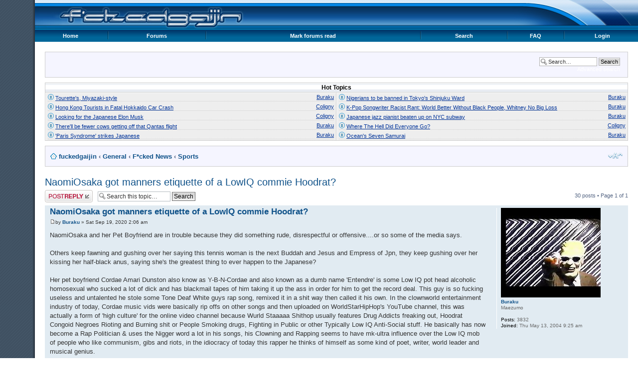

--- FILE ---
content_type: text/html; charset=UTF-8
request_url: https://www.fuckedgaijin.com/forums/viewtopic.php?f=26&p=408143&sid=e3c071b26b0fbb5c16a2304f9cb75066
body_size: 27163
content:
<!DOCTYPE html PUBLIC "-//W3C//DTD XHTML 1.0 Strict//EN" "http://www.w3.org/TR/xhtml1/DTD/xhtml1-strict.dtd">
<html xmlns="http://www.w3.org/1999/xhtml" dir="ltr" lang="en-gb" xml:lang="en-gb">
<head>
<meta http-equiv="content-type" content="text/html; charset=UTF-8" />
<meta http-equiv="content-style-type" content="text/css" />
<meta http-equiv="content-language" content="en-gb" />
<meta http-equiv="imagetoolbar" content="no" />
<meta name="resource-type" content="document" />
<meta name="distribution" content="global" />
<meta name="keywords" content="Japan,Gaijin,foreigner,expat,forum" />
<meta name="description" content="A no holds barred community blog and forum for foreigners in Japan, covering the gaijin experience and bizarre news from Japan. Site contains some ADULT CONTENT and TRACES OF NUTS." />
<link rel="icon" href="/favicon.ico" type="image/x-icon" />
<link rel="shortcut icon" href="/favicon.ico" type="image/x-icon" />
<script type="text/javascript" src="./mobiquo/tapatalkdetect.js"></script>

<title>fuckedgaijin &bull; NaomiOsaka got manners etiquette of a LowIQ commie Hoodrat?</title>




<script type="text/javascript">
// <![CDATA[
	var jump_page = 'Enter the page number you wish to go to:';
	var on_page = '1';
	var per_page = '';
	var base_url = '';
	var style_cookie = 'phpBBstyle';
	var style_cookie_settings = '; path=/; domain=www.fuckedgaijin.com';
	var onload_functions = new Array();
	var onunload_functions = new Array();

	

	/**
	* Find a member
	*/
	function find_username(url)
	{
		popup(url, 760, 570, '_usersearch');
		return false;
	}

	/**
	* New function for handling multiple calls to window.onload and window.unload by pentapenguin
	*/
	window.onload = function()
	{
		for (var i = 0; i < onload_functions.length; i++)
		{
			eval(onload_functions[i]);
		}
	};

	window.onunload = function()
	{
		for (var i = 0; i < onunload_functions.length; i++)
		{
			eval(onunload_functions[i]);
		}
	};

// ]]>
</script>
<script type="text/javascript" src="./styles/fg-style/template/styleswitcher.js"></script>
<script type="text/javascript" src="./styles/fg-style/template/forum_fn.js"></script>

<link href="./styles/fg-style/theme/print.css" rel="stylesheet" type="text/css" media="print" title="printonly" />
<link href="./style.php?id=2&amp;lang=en&amp;sid=376653ea0311894d5863c3eb0eaf5be9" rel="stylesheet" type="text/css" media="screen, projection" />

<link href="./styles/fg-style/theme/normal.css" rel="stylesheet" type="text/css" title="A" />
<link href="./styles/fg-style/theme/medium.css" rel="alternate stylesheet" type="text/css" title="A+" />
<link href="./styles/fg-style/theme/large.css" rel="alternate stylesheet" type="text/css" title="A++" />



<script type="text/javascript" src="/js/jquery.min.js"></script>
</head>

<body id="phpbb" class="section-viewtopic ltr">



<div id="wrap">
  <a id="top" name="top" accesskey="t"></a>
  <div id="page-header">
    
	<div id="logo-bar">
			
	  <div id="site-logo">
		<a href="./index.php?sid=376653ea0311894d5863c3eb0eaf5be9" title="Fucked Gaijin" id="logo"><img src="./styles/fg-style/imageset/fg-logo.png" width="490" height="54" alt="" title="" /></a>
	  </div>
      
	</div>
	<div id="menu-bar">
	  <table cellpadding="0" cellspacing="0" width="100%" border="0" class="menu_control">
		<tr>
		  <td>
			<a href="/">Home</a>
		  </td>
		  <td style="padding:0px;">
			<img src="./styles/fg-style/theme/images/fg/menu-divider.gif" border="0" alt="|" />
		  </td>
		  <td>
			<a href="/forums/" title="FuckedGaijin forums">Forums</a>
		  </td>

		  <td style="padding:0px;">
			<img src="./styles/fg-style/theme/images/fg/menu-divider.gif" border="0" alt="|" />
		  </td>



		  <td>
			<a href="" accesskey="m">Mark forums read</a>
		  </td>
		  <td style="padding:0px;">
			<img src="./styles/fg-style/theme/images/fg/menu-divider.gif" border="0" alt="|" />
		  </td>


		  <td>
			<a href="/forums/search.php">Search</a>
		  </td>

 		  <td style="padding:0px;">
			<img src="./styles/fg-style/theme/images/fg/menu-divider.gif" border="0" alt="|" />
		  </td>

		  <td>
			<a href="./faq.php?sid=376653ea0311894d5863c3eb0eaf5be9" title="Frequently Asked Questions">FAQ</a>
		  </td>

		  <td style="padding:0px;">
			<img src="./styles/fg-style/theme/images/fg/menu-divider.gif" border="0" alt="|" />
		  </td>
		  <td>
			<a href="./ucp.php?mode=login&amp;sid=376653ea0311894d5863c3eb0eaf5be9" title="Login" accesskey="x">Login</a>
		  </td>


		</tr>
	  </table>
	</div>
        
	<div id="sub-header">
	  <div id="info-box">

		
		<div id="search-box">
		  <form action="./search.php?sid=376653ea0311894d5863c3eb0eaf5be9" method="get" id="search">
			<fieldset>
			  <input name="keywords" id="keywords" type="text" maxlength="128" title="Search for keywords" class="inputbox search" value="Search…" onclick="if(this.value=='Search…')this.value='';" onblur="if(this.value=='')this.value='Search…';" />
			  <input class="button2" value="Search" type="submit" /><br />
			  <a href="./search.php?sid=376653ea0311894d5863c3eb0eaf5be9" title="View the advanced search options">Advanced search</a> <input type="hidden" name="sid" value="376653ea0311894d5863c3eb0eaf5be9" />

			</fieldset>
		  </form>
		</div>
		
		<div>
		  
		  
		  
		</div>
		<div style="clear:both;"></div>
	  </div>




	  <div id="hot-topics">
  <table cellspacing="0" cellpadding="0">
    <thead>
      <tr>
        <th colspan="2">Hot Topics</th>
      </tr>
    </thead>
    <tr><td width="50%" class="td-left td-top"> 
  <div class="hottopic">
    <span style="float:right;"><a href="/forums/memberlist.php?mode=viewprofile&u=993">Buraku</a></span>
    <a href="/forums/viewtopic.php?f=11&p=408868#p408868"><img src="/forums/images/icons/misc/hot-topic.png" alt="hot topic" /></a> <a href="/forums/viewtopic.php?f=11&p=408868#p408868">Tourette's, Miyazaki-style</a>
  </div>
</td><td width="50%" class="td-top"> 
  <div class="hottopic">
    <span style="float:right;"><a href="/forums/memberlist.php?mode=viewprofile&u=993">Buraku</a></span>
    <a href="/forums/viewtopic.php?f=11&p=408860#p408860"><img src="/forums/images/icons/misc/hot-topic.png" alt="hot topic" /></a> <a href="/forums/viewtopic.php?f=11&p=408860#p408860">Nigerians to be banned in Tokyo's Shinjuku Ward</a>
  </div>
</td></tr>
<tr><td width="50%" class="td-left"> 
  <div class="hottopic">
    <span style="float:right;"><a href="/forums/memberlist.php?mode=viewprofile&u=3634">Coligny</a></span>
    <a href="/forums/viewtopic.php?f=11&p=408867#p408867"><img src="/forums/images/icons/misc/hot-topic.png" alt="hot topic" /></a> <a href="/forums/viewtopic.php?f=11&p=408867#p408867">Hong Kong Tourists in Fatal Hokkaido Car Crash</a>
  </div>
</td><td width="50%"> 
  <div class="hottopic">
    <span style="float:right;"><a href="/forums/memberlist.php?mode=viewprofile&u=993">Buraku</a></span>
    <a href="/forums/viewtopic.php?f=11&p=408858#p408858"><img src="/forums/images/icons/misc/hot-topic.png" alt="hot topic" /></a> <a href="/forums/viewtopic.php?f=11&p=408858#p408858">K-Pop Songwriter Racist Rant: World Better Without Black People, Whitney No Big Loss</a>
  </div>
</td></tr>
<tr><td width="50%" class="td-left"> 
  <div class="hottopic">
    <span style="float:right;"><a href="/forums/memberlist.php?mode=viewprofile&u=3634">Coligny</a></span>
    <a href="/forums/viewtopic.php?f=11&p=408866#p408866"><img src="/forums/images/icons/misc/hot-topic.png" alt="hot topic" /></a> <a href="/forums/viewtopic.php?f=11&p=408866#p408866">Looking for the Japanese Elon Musk</a>
  </div>
</td><td width="50%"> 
  <div class="hottopic">
    <span style="float:right;"><a href="/forums/memberlist.php?mode=viewprofile&u=993">Buraku</a></span>
    <a href="/forums/viewtopic.php?f=39&p=408857#p408857"><img src="/forums/images/icons/misc/hot-topic.png" alt="hot topic" /></a> <a href="/forums/viewtopic.php?f=39&p=408857#p408857">Japanese jazz pianist beaten up on NYC subway</a>
  </div>
</td></tr>
<tr><td width="50%" class="td-left"> 
  <div class="hottopic">
    <span style="float:right;"><a href="/forums/memberlist.php?mode=viewprofile&u=993">Buraku</a></span>
    <a href="/forums/viewtopic.php?f=11&p=408865#p408865"><img src="/forums/images/icons/misc/hot-topic.png" alt="hot topic" /></a> <a href="/forums/viewtopic.php?f=11&p=408865#p408865">There'll be fewer cows getting off that Qantas flight</a>
  </div>
</td><td width="50%"> 
  <div class="hottopic">
    <span style="float:right;"><a href="/forums/memberlist.php?mode=viewprofile&u=3634">Coligny</a></span>
    <a href="/forums/viewtopic.php?f=10&p=408856#p408856"><img src="/forums/images/icons/misc/hot-topic.png" alt="hot topic" /></a> <a href="/forums/viewtopic.php?f=10&p=408856#p408856">Where The Hell Did Everyone Go?</a>
  </div>
</td></tr>
<tr><td width="50%" class="td-left"> 
  <div class="hottopic">
    <span style="float:right;"><a href="/forums/memberlist.php?mode=viewprofile&u=993">Buraku</a></span>
    <a href="/forums/viewtopic.php?f=11&p=408863#p408863"><img src="/forums/images/icons/misc/hot-topic.png" alt="hot topic" /></a> <a href="/forums/viewtopic.php?f=11&p=408863#p408863">'Paris Syndrome' strikes Japanese</a>
  </div>
</td><td width="50%"> 
  <div class="hottopic">
    <span style="float:right;"><a href="/forums/memberlist.php?mode=viewprofile&u=993">Buraku</a></span>
    <a href="/forums/viewtopic.php?f=18&p=408852#p408852"><img src="/forums/images/icons/misc/hot-topic.png" alt="hot topic" /></a> <a href="/forums/viewtopic.php?f=18&p=408852#p408852">Ocean's Seven Samurai</a>
  </div>
</td></tr>
  </table>
</div>
<div style="clear:both;"></div>
	  <div id="breadcrumbs-top">
		<div style="float:right;padding-top:5px;">
		  <a href="#" onclick="fontsizeup(); return false;" onkeypress="return fontsizeup(event);" class="fontsize" title="Change font size">Change font size</a>
		</div>
		<ul class="linklist">
		  <li class="icon-home"><a href="./index.php?sid=376653ea0311894d5863c3eb0eaf5be9" accesskey="h">fuckedgaijin</a>  <strong>&#8249;</strong> <a href="./viewforum.php?f=4&amp;sid=376653ea0311894d5863c3eb0eaf5be9">General</a> <strong>&#8249;</strong> <a href="./viewforum.php?f=11&amp;sid=376653ea0311894d5863c3eb0eaf5be9">F*cked News</a> <strong>&#8249;</strong> <a href="./viewforum.php?f=26&amp;sid=376653ea0311894d5863c3eb0eaf5be9">Sports</a></li>
		</ul>
	  </div>


	</div>
	

	<a name="start_here"></a>
	<div id="page-body">
		
<h2><a href="./viewtopic.php?f=26&amp;t=31910&amp;sid=376653ea0311894d5863c3eb0eaf5be9">NaomiOsaka got manners etiquette of a LowIQ commie Hoodrat?</a></h2>
<!-- NOTE: remove the style="display: none" when you want to have the forum description on the topic body -->

<div class="topic-actions">

	<div class="buttons">
	
		<div class="reply-icon"><a href="./posting.php?mode=reply&amp;f=26&amp;t=31910&amp;sid=376653ea0311894d5863c3eb0eaf5be9" title="Post a reply"><span></span>Post a reply</a></div>
	
	</div>

	
		<div class="search-box">
			<form method="get" id="topic-search" action="./search.php?sid=376653ea0311894d5863c3eb0eaf5be9">
			<fieldset>
				<input class="inputbox search tiny"  type="text" name="keywords" id="search_keywords" size="20" value="Search this topic…" onclick="if(this.value=='Search this topic…')this.value='';" onblur="if(this.value=='')this.value='Search this topic…';" />
				<input class="button2" type="submit" value="Search" />
				<input type="hidden" name="t" value="31910" />
<input type="hidden" name="sf" value="msgonly" />
<input type="hidden" name="sid" value="376653ea0311894d5863c3eb0eaf5be9" />

			</fieldset>
			</form>
		</div>
	
		<div class="pagination">
			30 posts
			 &bull; Page <strong>1</strong> of <strong>1</strong>
		</div>
	

</div>
<div class="clear"></div>


	<div id="p402020" class="post bg2">
		<div class="inner">

		<div class="postbody">
			

			<h3 class="first"><a href="#p402020">NaomiOsaka got manners etiquette of a LowIQ commie Hoodrat?</a></h3>
			<p class="author"><a href="./viewtopic.php?p=402020&amp;sid=376653ea0311894d5863c3eb0eaf5be9#p402020"><img src="./styles/fg-style/imageset/icon_post_target.gif" width="11" height="9" alt="Post" title="Post" /></a>by <strong><a href="./memberlist.php?mode=viewprofile&amp;u=993&amp;sid=376653ea0311894d5863c3eb0eaf5be9">Buraku</a></strong> &raquo; Sat Sep 19, 2020 2:06 am </p>

			

			<div class="content">NaomiOsaka and her Pet Boyfriend are in trouble because they did something rude, disrespectful or offensive....or so some of the media says.<br /><br />Others keep fawning and gushing over her saying this tennis woman is the next Buddah and Jesus and Empress of Jpn, they keep gushing over her kissing her half-black anus, saying she's the greatest thing to ever happen to the Japanese?<br /><br />Her pet boyfriend Cordae Amari Dunston also know as Y-B-N-Cordae and also known as a dumb name 'Entendre' is some Low IQ pot head alcoholic homosexual who sucked a lot of dick and has blackmail tapes of him taking it up the ass in order for him to get the record deal. This guy is so fucking useless and untalented he stole some Tone Deaf White guys rap song, remixed it in a shit way then called it his own. In the clownworld entertainment industry of today, Cordae music vids were basically rip offs on other songs and then uploaded on WorldStarHipHop's YouTube channel, this was actually a form of 'high culture' for the online video channel because Wurld Staaaaa Shithop usually features Drug Addicts freaking out, Hoodrat Congoid Negroes Rioting and Burning shit or People Smoking drugs, Fighting in Public or other Typically Low IQ Anti-Social stuff. He basically has now become a Rap Politician &amp; uses the Nigger word a lot in his songs, his Clowning and Rapping seems to have mk-ultra influence over the Low IQ mob of people who like communism, gibs and riots, in the idiocracy of today this rapper he thinks of himself as some kind of poet, writer, world leader and musical genius.<br /><br />Only a performance puppet on strings? He uses that 3 letter acronym shit, Young Boss Niggas, goes protesting the death of someone whose boyfriend pointed and shot at cops? your team lost an NFL foozball game? Your team sucks at basketball? quite amazing what yall radical leftwings and rappers come up with to protest. <br /><br />Naomi Osaka 'Cup Noodle' sponsor Nissin criticized for tweets pushing cuteness over BLM<br /><!-- m --><a class="postlink" href="https://mainichi.jp/english/articles/20200918/p2a/00m/0na/020000c">https://mainichi.jp/english/articles/20 ... na/020000c</a><!-- m --><br />How Naomi Osaka became the improbable, indispensable voice of our moment? <!-- m --><a class="postlink" href="https://www.newsoneplace.com/30194291911/naomi-osaka-andrew">https://www.newsoneplace.com/3019429191 ... aka-andrew</a><!-- m --> Osaka is also in a relationship with some Herpes ridden Low IQ American tone deaf shithop rapper called 'Cordae'.  NowLeveraging her platform to bring attention to victims of racial violence, but when some poorass innocent black is gunned down by other gangs of hoodrat negroids each and every week you get ...a deafening silence?<br /><!-- m --><a class="postlink" href="https://au.sports.yahoo.com/us-open-2020-naomi-osaka-disgusting-photo-controversy-204907180.html">https://au.sports.yahoo.com/us-open-202 ... 07180.html</a><!-- m --><br />Naomi Osaka caught in 'disgusting' photo controversy<br /><br />Support for the Looters while living inside her own bubble? I wonder if she would change her comments if she found gangs of anarchists, BLm and Antifa burning, attack and looting shit on her streets, the posh Beverly Hills, of Commiefornia?</div>

			<div class="rules">You do not have the required permissions to view the files attached to this post.</div>
				<div class="notice">Last edited by <a href="./memberlist.php?mode=viewprofile&amp;u=993&amp;sid=376653ea0311894d5863c3eb0eaf5be9">Buraku</a> on Sat Jul 24, 2021 2:40 am, edited 1 time in total.
					
				</div>
			

		</div>

		
			<dl class="postprofile" id="profile402020">
			<dt>
				<a href="./memberlist.php?mode=viewprofile&amp;u=993&amp;sid=376653ea0311894d5863c3eb0eaf5be9"><img src="./download/file.php?avatar=993_1718899173.jpg" width="200" height="180" alt="User avatar" /></a><br />
				<a href="./memberlist.php?mode=viewprofile&amp;u=993&amp;sid=376653ea0311894d5863c3eb0eaf5be9">Buraku</a>
			</dt>

			<dd>Maezumo</dd>

		<dd>&nbsp;</dd>

		<dd><strong>Posts:</strong> 3832</dd><dd><strong>Joined:</strong> Thu May 13, 2004 9:25 am</dd>

		</dl>
	

		<div class="back2top"><a href="#wrap" class="top" title="Top">Top</a></div>

		</div>
	</div>

	<hr class="divider" />

	<div id="p402044" class="post bg1">
		<div class="inner">

		<div class="postbody">
			

			<h3 ><a href="#p402044">Re: NaomiOsaka got manners etiquette of a LowIQ commie Hoodr</a></h3>
			<p class="author"><a href="./viewtopic.php?p=402044&amp;sid=376653ea0311894d5863c3eb0eaf5be9#p402044"><img src="./styles/fg-style/imageset/icon_post_target.gif" width="11" height="9" alt="Post" title="Post" /></a>by <strong><a href="./memberlist.php?mode=viewprofile&amp;u=5910&amp;sid=376653ea0311894d5863c3eb0eaf5be9">wangta</a></strong> &raquo; Thu Sep 24, 2020 11:27 pm </p>

			

			<div class="content">Naomi is a growing pain in the arse. Let her beard for her 'boyfriend' - she joins a long list of 'celebrities' who pretend to be straight couples. She might be straight but he sure aint.<br /><br />I just hope we don't have to see them too much and they keep to instagram which I never look at. Unfortunately there was the sight of Naomi's huge thighs in the media as she posted semi naked pics of herself on her instagram a couple of months ago and then got upset because not everybody liked them. Memo to Naomi - you can post your 'private' pics on the net but people can criticize them or say they aint look sexy.<br /><br />Good for her for sticking up for black people blown away or screwed over by the police in the USA. But at the same time she's happy to collect the money of one of the most hypocritical companies of all time, Nike, which sucks up to China. Human rights don't suddenly become important only when you step inside USA borders but apparently Naomi and all her new sports celebrity friends think so. Lebron, Serena, etc etc.<br /><br />As for her dumbfuck politically correct claims of 'genocide' against black people who are 14 percent of the US population and over-represented in many public sector jobs, the media, entertainment industry etc in terms of their numerical population, she needs to read about Jewish history, Armenian history and more relevant, about the experiences of Tibetans courtesy of China as well as the Ughyar people whose towns were bulldozed, customs outlawed and populations sent to re-education camps when they aren't being murdered or imprisoned arbitrarily.<br /><br />Naomi's just another annoying fuckety fuck who wants to be a selective social warrior. I notice she's also got shit to say about the Ainu who are similar to native Americans who she also ignores in her 'human rights' drive. She keeps reminding people online that she's also Japanese, how about actually trying to educate herself about Japanese society and its minorities?</div>

			

		</div>

		
			<dl class="postprofile" id="profile402044">
			<dt>
				<a href="./memberlist.php?mode=viewprofile&amp;u=5910&amp;sid=376653ea0311894d5863c3eb0eaf5be9">wangta</a>
			</dt>

			<dd>Maezumo</dd>

		<dd>&nbsp;</dd>

		<dd><strong>Posts:</strong> 475</dd><dd><strong>Joined:</strong> Sat Jan 26, 2013 5:33 pm</dd>

		</dl>
	

		<div class="back2top"><a href="#wrap" class="top" title="Top">Top</a></div>

		</div>
	</div>

	<hr class="divider" />

	<div id="p402062" class="post bg2">
		<div class="inner">

		<div class="postbody">
			

			<h3 ><a href="#p402062">Re: NaomiOsaka got manners etiquette of a LowIQ commie Hoodr</a></h3>
			<p class="author"><a href="./viewtopic.php?p=402062&amp;sid=376653ea0311894d5863c3eb0eaf5be9#p402062"><img src="./styles/fg-style/imageset/icon_post_target.gif" width="11" height="9" alt="Post" title="Post" /></a>by <strong><a href="./memberlist.php?mode=viewprofile&amp;u=17&amp;sid=376653ea0311894d5863c3eb0eaf5be9">jingai</a></strong> &raquo; Mon Sep 28, 2020 8:49 pm </p>

			

			<div class="content">You guys are harsh- she's 22, don't expect her to have everything figured out. Did you? <br /><br />I'm pleased to see she's not just putting fame/$$$ first and willing to pull out of tournaments in protest, etc. It got a bit of coverage in Japan and helped people understand what black lives matter is about. <br /><br />Wangta, why are you downplaying the struggle of black people in the US or even comparing with Jews? Slavery, Jim Crow, sundown towns, lynching, separate but equal, redlining, mass incarceration- our darker brothers and sisters have had a lot to overcome since they were forcibly taken to America compared to any other ethnicity.</div>

			

		</div>

		
			<dl class="postprofile" id="profile402062">
			<dt>
				<a href="./memberlist.php?mode=viewprofile&amp;u=17&amp;sid=376653ea0311894d5863c3eb0eaf5be9"><img src="./download/file.php?avatar=17_1344632372.gif" width="76" height="80" alt="User avatar" /></a><br />
				<a href="./memberlist.php?mode=viewprofile&amp;u=17&amp;sid=376653ea0311894d5863c3eb0eaf5be9">jingai</a>
			</dt>

			<dd>Maezumo</dd>

		<dd>&nbsp;</dd>

		<dd><strong>Posts:</strong> 1232</dd><dd><strong>Joined:</strong> Sun Apr 14, 2002 2:34 pm</dd><dd><strong>Location:</strong> Sendai</dd>

		</dl>
	

		<div class="back2top"><a href="#wrap" class="top" title="Top">Top</a></div>

		</div>
	</div>

	<hr class="divider" />

	<div id="p402063" class="post bg1">
		<div class="inner">

		<div class="postbody">
			

			<h3 ><a href="#p402063">Re: NaomiOsaka got manners etiquette of a LowIQ commie Hoodr</a></h3>
			<p class="author"><a href="./viewtopic.php?p=402063&amp;sid=376653ea0311894d5863c3eb0eaf5be9#p402063"><img src="./styles/fg-style/imageset/icon_post_target.gif" width="11" height="9" alt="Post" title="Post" /></a>by <strong><a href="./memberlist.php?mode=viewprofile&amp;u=5816&amp;sid=376653ea0311894d5863c3eb0eaf5be9">Wage Slave</a></strong> &raquo; Mon Sep 28, 2020 9:21 pm </p>

			

			<div class="content">Jingai, I suggest looking at his (or is it her)  previous postings. You will quickly find the reason he is so keen to attack Ms Osaka.</div>

			<div id="sig402063" class="signature">It is a tale told by an idiot, full of sound and fury, signifying nothing.<br /><br />- Macbeth (Act 5, Scene 5)<br /><br />William Shakespeare, April 1564 - May 3rd 1616</div>

		</div>

		
			<dl class="postprofile" id="profile402063">
			<dt>
				<a href="./memberlist.php?mode=viewprofile&amp;u=5816&amp;sid=376653ea0311894d5863c3eb0eaf5be9"><img src="./download/file.php?avatar=5816_1549200111.jpg" width="146" height="150" alt="User avatar" /></a><br />
				<a href="./memberlist.php?mode=viewprofile&amp;u=5816&amp;sid=376653ea0311894d5863c3eb0eaf5be9">Wage Slave</a>
			</dt>

			<dd>Maezumo</dd>

		<dd>&nbsp;</dd>

		<dd><strong>Posts:</strong> 3765</dd><dd><strong>Joined:</strong> Wed Aug 15, 2012 12:40 am</dd>

		</dl>
	

		<div class="back2top"><a href="#wrap" class="top" title="Top">Top</a></div>

		</div>
	</div>

	<hr class="divider" />

	<div id="p402064" class="post bg2">
		<div class="inner">

		<div class="postbody">
			

			<h3 ><a href="#p402064">Re: NaomiOsaka got manners etiquette of a LowIQ commie Hoodr</a></h3>
			<p class="author"><a href="./viewtopic.php?p=402064&amp;sid=376653ea0311894d5863c3eb0eaf5be9#p402064"><img src="./styles/fg-style/imageset/icon_post_target.gif" width="11" height="9" alt="Post" title="Post" /></a>by <strong><a href="./memberlist.php?mode=viewprofile&amp;u=5910&amp;sid=376653ea0311894d5863c3eb0eaf5be9">wangta</a></strong> &raquo; Mon Sep 28, 2020 10:24 pm </p>

			

			<div class="content"><blockquote><div><cite>Wage Slave wrote:</cite>Jingai, I suggest looking at his (or is it her)  previous postings. You will quickly find the reason he is so keen to attack Ms Osaka.</div></blockquote><br />Ah, still posting like the same little numpty who plays the race card when people don't agree with his views and in fact spend some time dissecting them logically. No, I'm not politically correct and never will be just like some other posters here who are also far from racist but close to requiring logic in viewpoints here.<br /><br />As my favourite Chicago drill artist says, 'You're a bitch and your mama know it'.</div>

			

		</div>

		
			<dl class="postprofile" id="profile402064">
			<dt>
				<a href="./memberlist.php?mode=viewprofile&amp;u=5910&amp;sid=376653ea0311894d5863c3eb0eaf5be9">wangta</a>
			</dt>

			<dd>Maezumo</dd>

		<dd>&nbsp;</dd>

		<dd><strong>Posts:</strong> 475</dd><dd><strong>Joined:</strong> Sat Jan 26, 2013 5:33 pm</dd>

		</dl>
	

		<div class="back2top"><a href="#wrap" class="top" title="Top">Top</a></div>

		</div>
	</div>

	<hr class="divider" />

	<div id="p402065" class="post bg1">
		<div class="inner">

		<div class="postbody">
			

			<h3 ><a href="#p402065">Re: NaomiOsaka got manners etiquette of a LowIQ commie Hoodr</a></h3>
			<p class="author"><a href="./viewtopic.php?p=402065&amp;sid=376653ea0311894d5863c3eb0eaf5be9#p402065"><img src="./styles/fg-style/imageset/icon_post_target.gif" width="11" height="9" alt="Post" title="Post" /></a>by <strong><a href="./memberlist.php?mode=viewprofile&amp;u=5910&amp;sid=376653ea0311894d5863c3eb0eaf5be9">wangta</a></strong> &raquo; Mon Sep 28, 2020 10:35 pm </p>

			

			<div class="content"><blockquote><div><cite>jingai wrote:</cite>You guys are harsh- she's 22, don't expect her to have everything figured out. Did you? <br /><br />I'm pleased to see she's not just putting fame/$$$ first and willing to pull out of tournaments in protest, etc. It got a bit of coverage in Japan and helped people understand what black lives matter is about. <br /><br />Wangta, why are you downplaying the struggle of black people in the US or even comparing with Jews? Slavery, Jim Crow, sundown towns, lynching, separate but equal, redlining, mass incarceration- our darker brothers and sisters have had a lot to overcome since they were forcibly taken to America compared to any other ethnicity.</div></blockquote><br /><br />This 'downplaying' of the list you mentioned is actually from your own keyboard, not mine. Let's keep it logical here. I'm far from the only person online to note the curious stances of Naomi Osaka - yep, she is only 22 but she is already pissing off some foreigners with 'half kids' not to mention minorities in Japan including black people, zainichi, etc.<br /><br />She talks about 'a few bad apples' of racists in Japan. If only it was that easy and simple. Naomi is putting herself out there so she's going to get scrutiny. As I said, good on her for publicizing black issues such as the current topical one of police in the US. If you want me to ignore the way she and her friends such as Lebron James etc as well as a host of other 'celebrities' including white ones collect millions from cowardly virtue signaler Nike and were submissive to their sponsor and the bully China when one decent person in the NBA simply tweeted his support for the HK democracy movement - nope, I aint doing that.<br /><br />And I am far from the only person who thought her use of the word 'genocide' to describe the situation of black people with the police was just not correct and in fact highly emotive and ill-chosen. <br /><br />Mike Brown had earlier robbed a store including strong arming and attacking another black person who was working there and fell into the path of the police precisely because he had done that. It was on camera in the store.<br />I have no idea if he grabbed the policeman's gun or tried to.<br />Jacob Blake shot in the back while refusing to follow police orders - terrible policing and misuse of weapons and police powers. <br />Brionna Taylor blown away by an unnecessary police raid in the dark after she came to police attention due to her association with a drug dealer and the body of a murder victim was found in the car that was registered to her although the car had been borrowed by her dealer ex. <br />Tamar Rice - shot when he pointed what looked like a gun but was a fake gun that was called a toy at the police. Dumb, just dumb. Any police of any skin colour or background and any military are trained to not ask 'Oh is that a real gun you're pointing at me?' They must and they will fire in this situation.<br />George Floyd, arrested by police when under influence of fenantyl and trying to pass what was a fake 20 dollar bill although he might have innocently been given that in change somewhere. Widespread condemnation of the business that reported him to police although that is standard procedure when counterfeit bills are used anywhere. A scummy policeman keeps him pinned to the ground and fellow cops do nothing.<br /><br />While we have to factor racism into how police encounters with black people go horribly wrong, surprise, surprise they also kill unarmed white people and they have done unspeakable things to other white people such as the vulnerable homeless man in LA who literally had his face and body beaten to a pulp by white policemen.<br /><br />I'm going to follow the legal proceedings of the Floyd and other cases and instead of calling for people to be imprisoned for life or get the death penalty without an American style trial, wait and see what transpires in court.<br /><br />Of course the same Japanese that think it's fine for homeless people to be imprisoned in Japan for stealing 50 yen from a shrine collection box - yes it has happened here - sanctimoniously talked about 'It was only 20 dollars'. You can even be reported to the police in Japan as a thief for picking up small change somebody left in a vending machine.<br />And let's not even start on the 99 percent or whatever it is conviction rate and how signed confessions are behind it.<br /><br />The facts of black history in the USA don't mean Naomi Osaka is some untouchable who has to be agreed with on everything because of one side of her ethnic/racial heritage. Interesting how her father said when she 'chose' Japanese citizenship - but probably is still a US citizen as well - &quot;Naomi feels Japanese'. Too much apparently, judging by what is either ignorance or deliberate ignoring of Japanese society's systemic and practical racism.</div>

			

		</div>

		
			<dl class="postprofile" id="profile402065">
			<dt>
				<a href="./memberlist.php?mode=viewprofile&amp;u=5910&amp;sid=376653ea0311894d5863c3eb0eaf5be9">wangta</a>
			</dt>

			<dd>Maezumo</dd>

		<dd>&nbsp;</dd>

		<dd><strong>Posts:</strong> 475</dd><dd><strong>Joined:</strong> Sat Jan 26, 2013 5:33 pm</dd>

		</dl>
	

		<div class="back2top"><a href="#wrap" class="top" title="Top">Top</a></div>

		</div>
	</div>

	<hr class="divider" />

	<div id="p402066" class="post bg2">
		<div class="inner">

		<div class="postbody">
			

			<h3 ><a href="#p402066">Re: NaomiOsaka got manners etiquette of a LowIQ commie Hoodr</a></h3>
			<p class="author"><a href="./viewtopic.php?p=402066&amp;sid=376653ea0311894d5863c3eb0eaf5be9#p402066"><img src="./styles/fg-style/imageset/icon_post_target.gif" width="11" height="9" alt="Post" title="Post" /></a>by <strong><a href="./memberlist.php?mode=viewprofile&amp;u=6236&amp;sid=376653ea0311894d5863c3eb0eaf5be9">Grumpy Gramps</a></strong> &raquo; Mon Sep 28, 2020 11:01 pm </p>

			

			<div class="content">These discussions are one reason, why I think, nationalities should be abolished altogether. Just burn all passports, burn down all governments and politics (including the politicians) and just live naturally and normally without being brainwashed into junk like patriotism, ethnicities, races and other *isms.</div>

			

		</div>

		
			<dl class="postprofile" id="profile402066">
			<dt>
				<a href="./memberlist.php?mode=viewprofile&amp;u=6236&amp;sid=376653ea0311894d5863c3eb0eaf5be9"><img src="./download/file.php?avatar=6236_1474984265.jpg" width="200" height="169" alt="User avatar" /></a><br />
				<a href="./memberlist.php?mode=viewprofile&amp;u=6236&amp;sid=376653ea0311894d5863c3eb0eaf5be9">Grumpy Gramps</a>
			</dt>

			<dd>Maezumo</dd>

		<dd>&nbsp;</dd>

		<dd><strong>Posts:</strong> 2204</dd><dd><strong>Joined:</strong> Mon Oct 14, 2013 2:22 am</dd><dd><strong>Location:</strong> 地獄の便所</dd>

		</dl>
	

		<div class="back2top"><a href="#wrap" class="top" title="Top">Top</a></div>

		</div>
	</div>

	<hr class="divider" />

	<div id="p402070" class="post bg1">
		<div class="inner">

		<div class="postbody">
			

			<h3 ><a href="#p402070">Re: NaomiOsaka got manners etiquette of a LowIQ commie Hoodr</a></h3>
			<p class="author"><a href="./viewtopic.php?p=402070&amp;sid=376653ea0311894d5863c3eb0eaf5be9#p402070"><img src="./styles/fg-style/imageset/icon_post_target.gif" width="11" height="9" alt="Post" title="Post" /></a>by <strong><a href="./memberlist.php?mode=viewprofile&amp;u=5910&amp;sid=376653ea0311894d5863c3eb0eaf5be9">wangta</a></strong> &raquo; Mon Sep 28, 2020 11:25 pm </p>

			

			<div class="content"><blockquote><div><cite>Grumpy Gramps wrote:</cite>These discussions are one reason, why I think, nationalities should be abolished altogether. Just burn all passports, burn down all governments and politics (including the politicians) and just live naturally and normally without being brainwashed into junk like patriotism, ethnicities, races and other *isms.</div></blockquote><br /><br />No, just try to debate and discuss by referring to context, understanding how many situations are nuanced and not simple this versus that, and respect facts when they are in front of us so natural emotions are second to looking dispassionately at how things happen.  That includes not labeling others with inflammatory labels simply because they don't agree with everything you say but understand where you are coming from. <br /><br />BTW I basically agree with you view but it will never happen. Just like I agree with no national boundaries and the freedom of everybody to move, live and work wherever they like but it won't happen. Which is why I am against open borders for scammers, chancers and others that happen now.</div>

			

		</div>

		
			<dl class="postprofile" id="profile402070">
			<dt>
				<a href="./memberlist.php?mode=viewprofile&amp;u=5910&amp;sid=376653ea0311894d5863c3eb0eaf5be9">wangta</a>
			</dt>

			<dd>Maezumo</dd>

		<dd>&nbsp;</dd>

		<dd><strong>Posts:</strong> 475</dd><dd><strong>Joined:</strong> Sat Jan 26, 2013 5:33 pm</dd>

		</dl>
	

		<div class="back2top"><a href="#wrap" class="top" title="Top">Top</a></div>

		</div>
	</div>

	<hr class="divider" />

	<div id="p402071" class="post bg2">
		<div class="inner">

		<div class="postbody">
			

			<h3 ><a href="#p402071">Re: NaomiOsaka got manners etiquette of a LowIQ commie Hoodr</a></h3>
			<p class="author"><a href="./viewtopic.php?p=402071&amp;sid=376653ea0311894d5863c3eb0eaf5be9#p402071"><img src="./styles/fg-style/imageset/icon_post_target.gif" width="11" height="9" alt="Post" title="Post" /></a>by <strong><a href="./memberlist.php?mode=viewprofile&amp;u=4280&amp;sid=376653ea0311894d5863c3eb0eaf5be9">matsuki</a></strong> &raquo; Tue Sep 29, 2020 12:22 am </p>

			

			<div class="content"><blockquote><div><cite>Grumpy Gramps wrote:</cite>These discussions are one reason, why I think, nationalities should be abolished altogether. Just burn all passports, burn down all governments and politics (including the politicians) and just live naturally and normally without being brainwashed into junk like patriotism, ethnicities, races and other *isms.</div></blockquote><br /><br />Eventually we'll get there, unfortunately, I think the current far left push is going to result in a swing further to the right than I'm comfortable with. I feel ok posting here because even with differing views, nobody really wants to wish ill will on anyone and I think we all have a common understanding that we just want what's best for society in general. I had to stop posting on another forum I frequent....more international but heavily US influenced. I drew the line at someone denying half my heritage and being told &quot;you're not a real person of color&quot; by someone who defines themselves as such...but then goes on to say his mixed kid won't have as rough a go at it as him. I simply wished him and his kid well but also warned that if his next kid ends up with darker skin, he might not feel the same about who he defines as &quot;real person of color.&quot; No doubt I get much less flak than my father or my darker skinned cousins but that doesn't mean I'm immune to discrimination or make me feel any better about what one side of my family has endured. When color of your skin, trumps your heritage and experiences and this disqualifies you from even havening an opinion, there's not much point in continuing.<br /><br /><div align="center"><iframe width="500" height="375" src="//www.youtube.com/embed/8wLCmDtCDAM" frameborder="0" allowfullscreen></iframe></div></div>

			

		</div>

		
			<dl class="postprofile" id="profile402071">
			<dt>
				<a href="./memberlist.php?mode=viewprofile&amp;u=4280&amp;sid=376653ea0311894d5863c3eb0eaf5be9"><img src="./download/file.php?avatar=4280_1571993428.gif" width="130" height="130" alt="User avatar" /></a><br />
				<a href="./memberlist.php?mode=viewprofile&amp;u=4280&amp;sid=376653ea0311894d5863c3eb0eaf5be9">matsuki</a>
			</dt>

			

		<dd>&nbsp;</dd>

		<dd><strong>Posts:</strong> 16047</dd><dd><strong>Joined:</strong> Wed Feb 02, 2011 4:29 pm</dd><dd><strong>Location:</strong> All Aisu deserves a good bukkake</dd>

		</dl>
	

		<div class="back2top"><a href="#wrap" class="top" title="Top">Top</a></div>

		</div>
	</div>

	<hr class="divider" />

	<div id="p402072" class="post bg1">
		<div class="inner">

		<div class="postbody">
			

			<h3 ><a href="#p402072">Re: NaomiOsaka got manners etiquette of a LowIQ commie Hoodr</a></h3>
			<p class="author"><a href="./viewtopic.php?p=402072&amp;sid=376653ea0311894d5863c3eb0eaf5be9#p402072"><img src="./styles/fg-style/imageset/icon_post_target.gif" width="11" height="9" alt="Post" title="Post" /></a>by <strong><a href="./memberlist.php?mode=viewprofile&amp;u=6236&amp;sid=376653ea0311894d5863c3eb0eaf5be9">Grumpy Gramps</a></strong> &raquo; Tue Sep 29, 2020 1:19 am </p>

			

			<div class="content">It is human intelligence that hampers our progress. Some time, maybe hundreds of thousands of years ago, an ape took a rock and used it to crush a nut. The first tool! Intelligence was born. Today we're not much further. Our hammers are bigger and what we crush with them is bigger, too. But not much else has changed IMO.</div>

			

		</div>

		
			<dl class="postprofile" id="profile402072">
			<dt>
				<a href="./memberlist.php?mode=viewprofile&amp;u=6236&amp;sid=376653ea0311894d5863c3eb0eaf5be9"><img src="./download/file.php?avatar=6236_1474984265.jpg" width="200" height="169" alt="User avatar" /></a><br />
				<a href="./memberlist.php?mode=viewprofile&amp;u=6236&amp;sid=376653ea0311894d5863c3eb0eaf5be9">Grumpy Gramps</a>
			</dt>

			<dd>Maezumo</dd>

		<dd>&nbsp;</dd>

		<dd><strong>Posts:</strong> 2204</dd><dd><strong>Joined:</strong> Mon Oct 14, 2013 2:22 am</dd><dd><strong>Location:</strong> 地獄の便所</dd>

		</dl>
	

		<div class="back2top"><a href="#wrap" class="top" title="Top">Top</a></div>

		</div>
	</div>

	<hr class="divider" />

	<div id="p402073" class="post bg2">
		<div class="inner">

		<div class="postbody">
			

			<h3 ><a href="#p402073">Re: NaomiOsaka got manners etiquette of a LowIQ commie Hoodr</a></h3>
			<p class="author"><a href="./viewtopic.php?p=402073&amp;sid=376653ea0311894d5863c3eb0eaf5be9#p402073"><img src="./styles/fg-style/imageset/icon_post_target.gif" width="11" height="9" alt="Post" title="Post" /></a>by <strong><a href="./memberlist.php?mode=viewprofile&amp;u=993&amp;sid=376653ea0311894d5863c3eb0eaf5be9">Buraku</a></strong> &raquo; Tue Sep 29, 2020 3:30 am </p>

			

			<div class="content">.... junk like.... patriotism, ethnicities?<br /><br />You know what I like about the ancient Greeks, Egyptians and Chinese, apart from all their old fashioned stupity, war and perversions .. I like reading their history, looking at the art but you know what else I like? <br />They for thousands of years mostly knew who the fuck they were and they didnt have an identity crisis<br /><br /><blockquote><div><cite>Wage Slave wrote:</cite>Jingai, I suggest looking at his (or is it her)  previous postings. You will quickly find the reason he is so keen to attack Ms Osaka.</div></blockquote><br /><br />I attack any degenerate, anyone any dumb worthless jerk off or crazy whore supporting looting, jihadi, rioting and criminality be they White, Black, Yellow or Brown<br />Nobody gets a free pass, I dont give a fuck for religions either, people who hide behind religion are typically subversive, two-faced and cowards.<br /><br /><blockquote><div><cite>Grumpy Gramps wrote:</cite>just live naturally and normally without being brainwashed into junk like patriotism, ethnicities, races and other *isms.</div></blockquote><br /><br />I dont think you can ban the race topic.<br />Do you want antropology and biological science banned?<br /><br />because Races exist, there are ethnicity and races which exist today. now we might not all be pure whatever because over thousands of years people's granpa or great great gran daddys and their great great Granny and thier great uncles and aunties would have lived in times when different peoples invaded and raped and mixed with each other over times but racial characteristics do exist, this is a real fact of life. Some detective, some clever cop can come across some broken chopped up body, they can chat with their forensic buddies and put the pieces of its arms, its legs, arms and skull back together and see if the person was White, Yellow or Negroid. They might even started to tell you what part of Europe or Asia the person originated by looking at the skull alone, they might be able to tell you what race of African Black if it was a Capoid race wperson a word for the Khoikhoi and San peoples, if it was a Congoid from the Congo areas, if it was a True Negro, the Forest Nigger, the Bantu Negroid, the Nilote, the Oceanic Pacific Negrito or if it was a mixed race Black. The Blood smaples and Genetic markings in DNA samples will give you even more information. If you really want to you can send your sample off to a company like 23andMe, MyGene, FamilyTreeDNA or one of those companies and see EXACTLY what region of the planet your ancestors might have come from...well maybe not everywhere, I know you cant in France because that Frogistan government has banned all racial science and will even fine people big Euro Dollar sums and throw people in jail for any kind of DNA tests.... but thats a topic for another day, the point is Races and Ethnicity exist.<br /><br /><blockquote><div><cite>Grumpy Gramps wrote:</cite> nationalities should be abolished altogether. </div></blockquote><br /><br />I agree we that we all Live on one planet, some of the first photos from outer space illustrated it perfect, you look on a satellite map and see we are all from the one rock in that big void of space. In theory when things go bad with mother nature you have a Giant Volcano go off it can make life miserable for the countries next to it, you have a Nuclear Disaster its going to cause problems for the guys living next to you, you get a Global virus or Plague it can quickly spread across the world.<br /><br /><br />However let's be real, what do you think your chances are for Israel and Saudi to open their borders and let everyone flood in? What do you think the chances for England, Great Britain to let everyone and anyone go to England with this whole Brexit thing happening and when they are so concerned about Language, Loyalty, the Britan culture and Borders being part of their idenity, what do you think the chance of the Roman Catholic Church the Vatican State in Rome tearing down its security and walls? Do you think the Israeli Jewish and the Saudi Moslems are just going to open up and allow everyone in? Would you be surprised to discover some of the same people who push open border politics and dual citizenship in the United States of America are kinda hypocritical and care very much about their own borders?<br /><br /><br /><blockquote><div><cite>jingai wrote:</cite>You guys are harsh- she's 22, don't expect her to have everything figured out. Did you? </div></blockquote><br /><br />Youre a woman I take it? I have met some great intelligent women in my life but the sad fact is few of you ever figure it out, a lot of you will never be mavericks, even when you try to rebel or come up with an idea you still love group approval and will always put 'Feels' before facts.<br /><br />I respect the Japanese for the way they have psychologically and culturally beat down the new age Neo-Feminist but they need to get on with it and start making babies again. A 2 point 0 per household could hold things off, at least try achieve zero population growth instead of a population decline.<br /><br /><blockquote><div><cite>matsuki wrote:</cite><br />Eventually we'll get there, unfortunately, I think the current far left push is going to result in a swing further to the right than I'm comfortable with. </div></blockquote><br /><br /><br />I dont know about the right, I'm not American but I guess I like the place and I think for all its crazy flaws it maybe has done more good in this world than bad. I got friends there and I like the US Libertarians for some things, I liked some ideas of the US Greens and the indie voices like Jesse Ventura and Nader but I think its all one big stage show, you rarely get to see the puppets pulling the strings behind the scenes. Maybe better described as a corrupted Monopoly Oligarchy, crony-Capitalism or as place of blackmailed puppets you know that 'pedo-ocracy' conspiracy with Maxwell Epstein tapes, maybe its just a big machine company that's going to start running things, spying on peoples mails and phones, machines and software deciding where the Bombings and Droes go in some Blade Runner style Technocracy....a new global machine for this new era instead copmanies of the old Royal-Dutch Oil banks and British Tea Company?<br /><br />I think the Right is another one of those shows 'Alt-Lite' maybe instead of Alt-Right it comes across as odd sometimes because Trump at times is probably more Left than FDR, JFK or Truman would have been. Trump though has this clever way to feed on negative energy and bounce it back with his followers, he trolls, gets hit by critics takes the hits and sometimes will defy logic and just troll and bounce it all back like he's still on his tv show. America has changed these past years, a dumbing down of sorts, in politics, in schools, in manufacturing, power was shifting from the Atlantic Ocean somwhere that economic center of gravity it was sitting off the coast of NYC, then it all changed and that economic center of gravity started moving in the direction of Eastern Europe and into the direction of Russia / S.Korea / China. Something had to change, the right blames Obama for a lot of crap but I think that little moronic White money Bush jnr was the start of it all. The rumors were China started to bail out the USA for the costs of the Wars in Iraq.</div>

			

		</div>

		
			<dl class="postprofile" id="profile402073">
			<dt>
				<a href="./memberlist.php?mode=viewprofile&amp;u=993&amp;sid=376653ea0311894d5863c3eb0eaf5be9"><img src="./download/file.php?avatar=993_1718899173.jpg" width="200" height="180" alt="User avatar" /></a><br />
				<a href="./memberlist.php?mode=viewprofile&amp;u=993&amp;sid=376653ea0311894d5863c3eb0eaf5be9">Buraku</a>
			</dt>

			<dd>Maezumo</dd>

		<dd>&nbsp;</dd>

		<dd><strong>Posts:</strong> 3832</dd><dd><strong>Joined:</strong> Thu May 13, 2004 9:25 am</dd>

		</dl>
	

		<div class="back2top"><a href="#wrap" class="top" title="Top">Top</a></div>

		</div>
	</div>

	<hr class="divider" />

	<div id="p402074" class="post bg1">
		<div class="inner">

		<div class="postbody">
			

			<h3 ><a href="#p402074">Re: NaomiOsaka got manners etiquette of a LowIQ commie Hoodr</a></h3>
			<p class="author"><a href="./viewtopic.php?p=402074&amp;sid=376653ea0311894d5863c3eb0eaf5be9#p402074"><img src="./styles/fg-style/imageset/icon_post_target.gif" width="11" height="9" alt="Post" title="Post" /></a>by <strong><a href="./memberlist.php?mode=viewprofile&amp;u=5910&amp;sid=376653ea0311894d5863c3eb0eaf5be9">wangta</a></strong> &raquo; Tue Sep 29, 2020 11:53 am </p>

			

			<div class="content">The neo-Maoism and the Orwellian 'You have to agree with everything I say or you are/your beliefs are/your words are an 'ism' whether it's racism, sexism, classism, etc is running riot in the USA. Trump has been a symptom of this, meaning his election was because of this, he is not the cause.<br /><br />What our Maoist and politically correct mates forget is he was elected cause he wasn't a politician and they were fed up with long timers like Hilary C. If Trump had kept quiet instead of getting into it with the football players for example who knelt with Colin K and in many other situations, it would have helped and the toxic left culture that the mainstream media promotes as correct and the widespread censorship it is doing, wouldn't have been so fucking off the wall.<br /><br />Yahoo stopped its comments section - to give one example. You know why? Most people didn't agree with their politically correct slant on everything, Many replies were logical and funny or just facts - Eg 'Sorry, who is Billie Eilish again and why do I have to agree with the views of somebody who makes music in her parents' basement and whispers in songs and that qualifies her to tell us what to think'. ESPN had just about very talk show slagging off Trump and when people say less of this, more of sport please they then accuse them of not supporting the anti racist movement or being racists themselves.<br /><br />I respect black people like Oprah Winfrey and her good friend Gayle King who's a TV program host. We can be sure that Oprah and her associates loathe Trump but that doesn't mean Gayle King who works for Oprah is going to join in the Orwellian media fest. <br /><br />She recently challenged Nancy Pelosi, the one who behaved like the village idiot tearing up Trump's speech live. This moron is a seasoned Democrat politician and there are just some things you don't do 'to make a point'.<br />Above all it was childish, about the same level as Antifa trying to destroy a statue of Abraham Lincoln but were stopped by a group of older African Americans.<br /><br />My rellies won't be surprised if Trump gets re-elected. Some are staying home and not voting Democrat as they've always done. 'Yeah, a creepy guy like Joe Biden who puts his hands over girls and women publicly in undoctored videos is suitable to run my country. Not to mention his son received kickbacks from Russian multi millionaires, his dementia is obvious and Kamala Harris aint saving the day. She was wildly unpopular among he Democrat voters for good reasons'.<br /><br />Other relatives are voting for Trump. They wouldn't do it under other circumstances but they say if Biden and Harris win it is endless poisonous culture wars, destruction of historical and cultural heritage, political correctness, threats to blow up the system by TV 'reporters', censored news, opinions being presented daily and nightly as 'news', labeling of people who want to defend their businesses and the police as 'racists and extreme right', etc etc.</div>

			

		</div>

		
			<dl class="postprofile" id="profile402074">
			<dt>
				<a href="./memberlist.php?mode=viewprofile&amp;u=5910&amp;sid=376653ea0311894d5863c3eb0eaf5be9">wangta</a>
			</dt>

			<dd>Maezumo</dd>

		<dd>&nbsp;</dd>

		<dd><strong>Posts:</strong> 475</dd><dd><strong>Joined:</strong> Sat Jan 26, 2013 5:33 pm</dd>

		</dl>
	

		<div class="back2top"><a href="#wrap" class="top" title="Top">Top</a></div>

		</div>
	</div>

	<hr class="divider" />

	<div id="p405838" class="post bg2">
		<div class="inner">

		<div class="postbody">
			

			<h3 ><a href="#p405838">Re: NaomiOsaka got manners etiquette of a LowIQ commie Hoodr</a></h3>
			<p class="author"><a href="./viewtopic.php?p=405838&amp;sid=376653ea0311894d5863c3eb0eaf5be9#p405838"><img src="./styles/fg-style/imageset/icon_post_target.gif" width="11" height="9" alt="Post" title="Post" /></a>by <strong><a href="./memberlist.php?mode=viewprofile&amp;u=993&amp;sid=376653ea0311894d5863c3eb0eaf5be9">Buraku</a></strong> &raquo; Sat Jul 24, 2021 1:30 am </p>

			

			<div class="content">Costs? Japan Nikkei last week extended losses on worries over virus, Olympics<br />Japan Might Lose $15 Billion in Covid-persons spending money, With Corona Fans Banned From The Olympics<br />$4.2 billion: How much has the 2020 Tokyo Olympics cost Japan?<br /><!-- m --><a class="postlink" href="https://nz.finance.yahoo.com/news/42-billion-how-much-has-the-2020-tokyo-olympics-cost-japan-003233104.html">https://nz.finance.yahoo.com/news/42-bi ... 33104.html</a><!-- m --><br />The 2021 Olympics are turning into a $20 billion bust for Japan<br /><!-- m --><a class="postlink" href="https://www.foxbusiness.com/sports/t2021-olympics-20-billion-bust-japan">https://www.foxbusiness.com/sports/t202 ... bust-japan</a><!-- m --><br />Cost of the Olympics: How the late 2020 Tokyo Games finally arriving in 2021 are one of the most expensive ever<br /><br />?<br /><!-- m --><a class="postlink" href="https://www.livemint.com/economy/tokyo-olympics-staggering-price-tag-and-where-it-stands-in-history-11627113288850.html">https://www.livemint.com/economy/tokyo- ... 88850.html</a><!-- m --><br />,<br /><!-- m --><a class="postlink" href="https://www.washingtonexaminer.com/news/tokyo-olympics-economic-loss-japan">https://www.washingtonexaminer.com/news ... loss-japan</a><!-- m --><br /><br />Doping and Roids<br />What a fucking Haitian shitshow ...looked like a dude in drag<br /><br />Olympics normally a placwe where an amateur got funded, had a chance to make it on the stage, now its been taken over by the professional Foozball Sportsball shitfest, Professional used to be excluded, Pierre de Coubert intended that Olympic competition should be among amateurs rather than professionals. She had Ghetto Red Braids as the Hoodrat Lights the Olympic Torch ...wearing red to be a Japan partiot?<br />but how silly can it really go...<br />Olympic opening ceremony director fired for Baseball Bat and Holocaust joke that he made way way way back in the 90s<br /><br />What does 4chan think<br /><!-- m --><a class="postlink" href="https://archive.4plebs.org/pol/thread/331165741/">https://archive.4plebs.org/pol/thread/331165741/</a><!-- m --><br />tranny sport is olympics<br /><!-- m --><a class="postlink" href="https://archive.4plebs.org/pol/thread/331178557/">https://archive.4plebs.org/pol/thread/331178557/</a><!-- m --><br />...just a conspiracy<br /><br />A Baphomet Tranny thing in women's sports<br /><br />Laurel Hubbard: Transgender weightlifter is set to compete in women's event at Tokyo Olympics - but does she / he / it have unfair advantage?<br /><!-- m --><a class="postlink" href="https://news.sky.com/story/laurel-hubbard-transgender-weightlifter-is-set-to-make-history-at-tokyo-olympics-but-does-she-have-unfair-advantage-12359559">https://news.sky.com/story/laurel-hubba ... e-12359559</a><!-- m --></div>

			
				<div class="notice">Last edited by <a href="./memberlist.php?mode=viewprofile&amp;u=993&amp;sid=376653ea0311894d5863c3eb0eaf5be9">Buraku</a> on Sat Jul 24, 2021 8:38 pm, edited 1 time in total.
					
				</div>
			

		</div>

		
			<dl class="postprofile" id="profile405838">
			<dt>
				<a href="./memberlist.php?mode=viewprofile&amp;u=993&amp;sid=376653ea0311894d5863c3eb0eaf5be9"><img src="./download/file.php?avatar=993_1718899173.jpg" width="200" height="180" alt="User avatar" /></a><br />
				<a href="./memberlist.php?mode=viewprofile&amp;u=993&amp;sid=376653ea0311894d5863c3eb0eaf5be9">Buraku</a>
			</dt>

			<dd>Maezumo</dd>

		<dd>&nbsp;</dd>

		<dd><strong>Posts:</strong> 3832</dd><dd><strong>Joined:</strong> Thu May 13, 2004 9:25 am</dd>

		</dl>
	

		<div class="back2top"><a href="#wrap" class="top" title="Top">Top</a></div>

		</div>
	</div>

	<hr class="divider" />

	<div id="p405839" class="post bg1">
		<div class="inner">

		<div class="postbody">
			

			<h3 ><a href="#p405839">Re: NaomiOsaka got manners etiquette of a LowIQ commie Hoodr</a></h3>
			<p class="author"><a href="./viewtopic.php?p=405839&amp;sid=376653ea0311894d5863c3eb0eaf5be9#p405839"><img src="./styles/fg-style/imageset/icon_post_target.gif" width="11" height="9" alt="Post" title="Post" /></a>by <strong><a href="./memberlist.php?mode=viewprofile&amp;u=993&amp;sid=376653ea0311894d5863c3eb0eaf5be9">Buraku</a></strong> &raquo; Sat Jul 24, 2021 6:08 pm </p>

			

			<div class="content">Global homo media is still gushing and shipping Naomi Osaka propaganda, 'greatest athletle of all time' bullshit<br />...so when ....open borders for Saudi &amp; Israelis? <br /><br />The Antifa conspiracy<br />Dez b playin' dat bakka-ball like Wakanda n sheeeeeiiit, Rui Hachimura the babylon symbol logos of Washington Wizards but at least he speaks Japanese.<br /><br /><!-- m --><a class="postlink" href="https://landofthesettingsun944968307.wordpress.com/2021/07/23/the-olympics/">https://landofthesettingsun944968307.wo ... -olympics/</a><!-- m --><br /><br /><blockquote class="uncited"><div>Exposing the rapid degeneration of Japan due to globalism and those actively subverting it</div></blockquote><br /><br />The Tranny thing, Dykes trying to be men, Shemales trying to be women seems to have become a real thing.<br /><!-- m --><a class="postlink" href="https://nz.news.yahoo.com/tv-star-sam-quek-backs-transgender-weightlifter-laurel-hubbard-to-win-gold-155545315.html">https://nz.news.yahoo.com/tv-star-sam-q ... 45315.html</a><!-- m --><br />Sam Quek backs controversial transgender weightlifter Laurel Hubbard to win Olympic gold<br /><br />IOC backs transgender he / she / it transexuals in female sports<br />Some Canada dude named Quinn came out as transgender Soccer in September, Trudeau Homosexual Agenda? He / She / It now plays on the Canadian Women’s National Soccer Team</div>

			

		</div>

		
			<dl class="postprofile" id="profile405839">
			<dt>
				<a href="./memberlist.php?mode=viewprofile&amp;u=993&amp;sid=376653ea0311894d5863c3eb0eaf5be9"><img src="./download/file.php?avatar=993_1718899173.jpg" width="200" height="180" alt="User avatar" /></a><br />
				<a href="./memberlist.php?mode=viewprofile&amp;u=993&amp;sid=376653ea0311894d5863c3eb0eaf5be9">Buraku</a>
			</dt>

			<dd>Maezumo</dd>

		<dd>&nbsp;</dd>

		<dd><strong>Posts:</strong> 3832</dd><dd><strong>Joined:</strong> Thu May 13, 2004 9:25 am</dd>

		</dl>
	

		<div class="back2top"><a href="#wrap" class="top" title="Top">Top</a></div>

		</div>
	</div>

	<hr class="divider" />

	<div id="p405856" class="post bg2">
		<div class="inner">

		<div class="postbody">
			

			<h3 ><a href="#p405856">Re: NaomiOsaka got manners etiquette of a LowIQ commie Hoodr</a></h3>
			<p class="author"><a href="./viewtopic.php?p=405856&amp;sid=376653ea0311894d5863c3eb0eaf5be9#p405856"><img src="./styles/fg-style/imageset/icon_post_target.gif" width="11" height="9" alt="Post" title="Post" /></a>by <strong><a href="./memberlist.php?mode=viewprofile&amp;u=993&amp;sid=376653ea0311894d5863c3eb0eaf5be9">Buraku</a></strong> &raquo; Tue Jul 27, 2021 11:06 pm </p>

			

			<div class="content">seems the dumb bitch the media fawns over and worships just got her ass handed to her by an unknown lesser Tennis opponent<br /><br />I have not watched much of this crap but I did catch some highlights. The USA is doing good and crap both at the same time, Russia is still under political punishment years later for doping and is forced to operate under a different name and flag, Aus is doing well and India finally has something, it is starting to beat in Fencing, the S.Koreas are steady and powerful in Archery, Japan won a Gold in Judo that was expected and lost a Gold that was unexpected. The US basketball Team was beat by French ...yes Who the FUCK ...WTF France<br />they are the best super-star players in danger of crashing, yet might survive? China is there but not as strongas previous games,<br />The peverts allowed Transexuals into the Sports...perhaps Blade Runner style Doping Steroid Cyborgs can be next? The British team GBR, Deutschlander GER, CAN Leafly has gold but France are not looking strong for the next Paris game unless you count the Basketball upset, the whole delay and virus thing probably ruined preparation for the games.<br />The Best Soccer star team in the world, the Feminist Antifa Woke BLM LGBT hate their own US flag, Take-a-Knee Soccer team they were beat by the Swedish Women and in danger of crashing out...they may survive also<br />Basketball they can no longer just turn up to win and the US team nothing like the 1992 Dream Team that Loved to Play fotr their Country...wrecked by Frenchies<br /><span style="font-weight: bold">The star of Team USA's embarrassing basketball loss to France was a robot making shots from halfcourt at halftime?</span><br /><!-- m --><a class="postlink" href="https://news.yahoo.com/star-team-usas-embarrassing-basketball-192125459.html">https://news.yahoo.com/star-team-usas-e ... 25459.html</a><!-- m --><br /><br /><img src="https://64.media.tumblr.com/6c0d6e37004ec76c5cead58df8718a2a/5188c8068906120d-db/s1280x1920/b8ad0fc57f7670149ba07ebfaa97aa0dff4c4aaf.jpg" alt="Image" /><br /><br />Soemthing bizzare is happening on media and I blame the biohazard politics. A lot of US guys and girls from left, right and centrist...Americans these are now openly mocking their 'princess' athletes, US citziens cheering as their own team lost games, they mock their loss<br /><br />Japanese Tennis Star Naomi Osaka Bounced Out Of Tokyo Olympics<br /><!-- m --><a class="postlink" href="https://www.wbur.org/npr/1021035543/japanese-tennis-star-naomi-osaka-bounced-out-of-tokyo-olympics">https://www.wbur.org/npr/1021035543/jap ... o-olympics</a><!-- m --><br /><br />Corona is in Japan, the Covid numbers are on the rise.<br />Something will give out buckle and crash in the media economics of it all, Sportsball/Olympics can't lose money forever something ahs got to give. <br /><br />the Karate Kumite stuff I don't know Olympic Karate, maybe Shitoryu  Shotokan karate or wadoryu soft style, looks like the softer Sparring Taekwondo Karate points thing they have in other Martial Arts and not the Harder Okinawa/Kyokushin Sabkai Enshin karate more kick boxing style stuff I liked to watch...but I guess at least it looks respecftul and honorable and not a Maul Dogfight s not Pride/UFC and the athletes will walk away from a Loss with getting maimed, broken, gouged and soccer kicked and other grevious injuries. I'm glad Karate is at thye Olympics but I hope they offer something different to the other combat sports.</div>

			

		</div>

		
			<dl class="postprofile" id="profile405856">
			<dt>
				<a href="./memberlist.php?mode=viewprofile&amp;u=993&amp;sid=376653ea0311894d5863c3eb0eaf5be9"><img src="./download/file.php?avatar=993_1718899173.jpg" width="200" height="180" alt="User avatar" /></a><br />
				<a href="./memberlist.php?mode=viewprofile&amp;u=993&amp;sid=376653ea0311894d5863c3eb0eaf5be9">Buraku</a>
			</dt>

			<dd>Maezumo</dd>

		<dd>&nbsp;</dd>

		<dd><strong>Posts:</strong> 3832</dd><dd><strong>Joined:</strong> Thu May 13, 2004 9:25 am</dd>

		</dl>
	

		<div class="back2top"><a href="#wrap" class="top" title="Top">Top</a></div>

		</div>
	</div>

	<hr class="divider" />

	<div id="p405857" class="post bg1">
		<div class="inner">

		<div class="postbody">
			

			<h3 ><a href="#p405857">Re: NaomiOsaka got manners etiquette of a LowIQ commie Hoodr</a></h3>
			<p class="author"><a href="./viewtopic.php?p=405857&amp;sid=376653ea0311894d5863c3eb0eaf5be9#p405857"><img src="./styles/fg-style/imageset/icon_post_target.gif" width="11" height="9" alt="Post" title="Post" /></a>by <strong><a href="./memberlist.php?mode=viewprofile&amp;u=4280&amp;sid=376653ea0311894d5863c3eb0eaf5be9">matsuki</a></strong> &raquo; Wed Jul 28, 2021 2:25 pm </p>

			

			<div class="content">Looks like Naomi Osaka started a trend...<br /><br /><blockquote class="uncited"><div>The American gymnast Simone Biles, the biggest star at the Tokyo Olympics and the greatest athlete in the sport’s history, last night walked away from the women’s team competition after admitting she had “freaked out in a high stress situation”.<br /><br />In dramatic and unprecedented scenes at the Ariake Gymnastics Centre, Biles then talked powerfully and bravely about the mental health challenges of elite sport - before admitting that she hoped that speaking out would have an even more seismic effect than winning multiple gold medals.</div></blockquote><br /><!-- m --><a class="postlink" href="https://www.theguardian.com/sport/2021/jul/27/simone-biles-withdraws-tokyo-2020-olympics-gymnastics-all-around-final">https://www.theguardian.com/sport/2021/ ... ound-final</a><!-- m --><br /><br />Not that I want to shame her as I'm sure the pressure was immense and anyone could crack under that....but if you really want to set an example to others....how about seeking and then openly talking about the mental support (therapy) needed to compete at this level? Unfortunately, she also comes across as more as a clueless and entitled narcissist than a &quot;brave&quot; hero for &quot;speaking out.&quot;<br /><br /><blockquote class="uncited"><div>“ I feel like I’m also not having as much fun. This Olympic Games I wanted it to be for myself but I came in and I felt like I was still doing it for other people.&quot;</div></blockquote><br /><br />Maybe decide not to compete in the Olympics if competing while representing a country is just not your thing? It's kinda in the job description. If your goal is to have fun and the personal enjoyment of gymnastics with only yourself to answer to, Olympic competition seems like the exact opposite direction in the pursuit of that.<br /><br />***This also sounds like that self defeating, miss the forest for the trees, too common in females, rationalization &quot;logic.&quot; I knew this one overweight woman from my university who was always complaining to me about guys being turned off by her. She refused to lose weight because &quot;That's not a good reason to lose weight! If I lose weight, it has to be for myself!&quot; When I tried explaining how it would not be the only reason and it ultimately would be &quot;for yourself&quot; and more than just about attractiveness, the &quot;too skinny is unhealthy&quot; rationalization began. She never changed and sadly, she passed away last year with complications due to covid.<br /><br /><blockquote class="uncited"><div>It hurts my heart that doing what I love has been kind of taken away from me to please other people.”</div></blockquote><br /><br />Taken away from her? I suppose if you refuse to accept you have any control in your life, you can deny responsibility for anything than &quot;happens to you.&quot;</div>

			

		</div>

		
			<dl class="postprofile" id="profile405857">
			<dt>
				<a href="./memberlist.php?mode=viewprofile&amp;u=4280&amp;sid=376653ea0311894d5863c3eb0eaf5be9"><img src="./download/file.php?avatar=4280_1571993428.gif" width="130" height="130" alt="User avatar" /></a><br />
				<a href="./memberlist.php?mode=viewprofile&amp;u=4280&amp;sid=376653ea0311894d5863c3eb0eaf5be9">matsuki</a>
			</dt>

			

		<dd>&nbsp;</dd>

		<dd><strong>Posts:</strong> 16047</dd><dd><strong>Joined:</strong> Wed Feb 02, 2011 4:29 pm</dd><dd><strong>Location:</strong> All Aisu deserves a good bukkake</dd>

		</dl>
	

		<div class="back2top"><a href="#wrap" class="top" title="Top">Top</a></div>

		</div>
	</div>

	<hr class="divider" />

	<div id="p405858" class="post bg2">
		<div class="inner">

		<div class="postbody">
			

			<h3 ><a href="#p405858">Re: NaomiOsaka got manners etiquette of a LowIQ commie Hoodr</a></h3>
			<p class="author"><a href="./viewtopic.php?p=405858&amp;sid=376653ea0311894d5863c3eb0eaf5be9#p405858"><img src="./styles/fg-style/imageset/icon_post_target.gif" width="11" height="9" alt="Post" title="Post" /></a>by <strong><a href="./memberlist.php?mode=viewprofile&amp;u=6236&amp;sid=376653ea0311894d5863c3eb0eaf5be9">Grumpy Gramps</a></strong> &raquo; Wed Jul 28, 2021 3:53 pm </p>

			

			<div class="content">You surely know much more than I do about professeional sports, but I guess, the control of these athletes by their handlers is tighter than two coats of paint. <br /><br />They surely need the OK of their handlers for going to therapy, and who knows what types of macho these are, pushing their athletes to the edge of their limits in order to make gold. And then come the meds, most of which I guess are on the ban list. And if not, they might as well worsen the reaction time and sharpness of concentration.<br /><br />I think, in order to win on that level in any of these sports without damaging yourself, you rally have to <span style="font-style: italic">live</span> &quot;mens sana in corpore sano&quot; (both), so the athletes and their handlers need to understand that any problem needs to be fixed, before they can go into a competition like the Olympics. If they have to follow the orders of money and sponsors (and their own ambiton), that won't work IMO.</div>

			

		</div>

		
			<dl class="postprofile" id="profile405858">
			<dt>
				<a href="./memberlist.php?mode=viewprofile&amp;u=6236&amp;sid=376653ea0311894d5863c3eb0eaf5be9"><img src="./download/file.php?avatar=6236_1474984265.jpg" width="200" height="169" alt="User avatar" /></a><br />
				<a href="./memberlist.php?mode=viewprofile&amp;u=6236&amp;sid=376653ea0311894d5863c3eb0eaf5be9">Grumpy Gramps</a>
			</dt>

			<dd>Maezumo</dd>

		<dd>&nbsp;</dd>

		<dd><strong>Posts:</strong> 2204</dd><dd><strong>Joined:</strong> Mon Oct 14, 2013 2:22 am</dd><dd><strong>Location:</strong> 地獄の便所</dd>

		</dl>
	

		<div class="back2top"><a href="#wrap" class="top" title="Top">Top</a></div>

		</div>
	</div>

	<hr class="divider" />

	<div id="p405859" class="post bg1">
		<div class="inner">

		<div class="postbody">
			

			<h3 ><a href="#p405859">Re: NaomiOsaka got manners etiquette of a LowIQ commie Hoodr</a></h3>
			<p class="author"><a href="./viewtopic.php?p=405859&amp;sid=376653ea0311894d5863c3eb0eaf5be9#p405859"><img src="./styles/fg-style/imageset/icon_post_target.gif" width="11" height="9" alt="Post" title="Post" /></a>by <strong><a href="./memberlist.php?mode=viewprofile&amp;u=4280&amp;sid=376653ea0311894d5863c3eb0eaf5be9">matsuki</a></strong> &raquo; Wed Jul 28, 2021 6:32 pm </p>

			

			<div class="content">I don't think the situation is nearly as bad as you're thinking and in 2021, a handler/sponsor would likely be cancelled if they tried to prevent an athlete from seeking therapy. (and let's be realistic, people are having therapy sessions over Skype so it's not hard to get help if you need it) That all being said, I sympathize with her cracking under the pressure, hard not to when you know what she's capable of.... just not on board with her comments afterwards deflecting ownership of what happened and the bizarre &quot;she's a brave hero&quot; narratives on blast as a result. If she simply bowed out and owned it, you give her whatever support she needs and respect her decision. When she refers to her bowing out as &quot;a sign of strength,&quot; she loses that respect. Maybe hockey culture has biased me but in meaningful competition, players pushing through both mental and physical pain/injuries and sacrificing their bodies to block a shot is, while not expected, looked upon with respect and seen as a sign of strength. Sometimes players do bow out though, and they are not shit on...but the players aren't telling reporters it's a sign of strength.</div>

			

		</div>

		
			<dl class="postprofile" id="profile405859">
			<dt>
				<a href="./memberlist.php?mode=viewprofile&amp;u=4280&amp;sid=376653ea0311894d5863c3eb0eaf5be9"><img src="./download/file.php?avatar=4280_1571993428.gif" width="130" height="130" alt="User avatar" /></a><br />
				<a href="./memberlist.php?mode=viewprofile&amp;u=4280&amp;sid=376653ea0311894d5863c3eb0eaf5be9">matsuki</a>
			</dt>

			

		<dd>&nbsp;</dd>

		<dd><strong>Posts:</strong> 16047</dd><dd><strong>Joined:</strong> Wed Feb 02, 2011 4:29 pm</dd><dd><strong>Location:</strong> All Aisu deserves a good bukkake</dd>

		</dl>
	

		<div class="back2top"><a href="#wrap" class="top" title="Top">Top</a></div>

		</div>
	</div>

	<hr class="divider" />

	<div id="p405863" class="post bg2">
		<div class="inner">

		<div class="postbody">
			

			<h3 ><a href="#p405863">Re: NaomiOsaka got manners etiquette of a LowIQ commie Hoodr</a></h3>
			<p class="author"><a href="./viewtopic.php?p=405863&amp;sid=376653ea0311894d5863c3eb0eaf5be9#p405863"><img src="./styles/fg-style/imageset/icon_post_target.gif" width="11" height="9" alt="Post" title="Post" /></a>by <strong><a href="./memberlist.php?mode=viewprofile&amp;u=4280&amp;sid=376653ea0311894d5863c3eb0eaf5be9">matsuki</a></strong> &raquo; Thu Jul 29, 2021 12:36 pm </p>

			

			<div class="content"><blockquote><div><cite>Buraku wrote:</cite><img src="https://i.ibb.co/qNbx4C1/1627438214746.jpg" alt="Image" /><br />...its all about RACIST Japan, Shut all this system down screech like a Debito!! the Racist Japanese did this they say<br />and not about the idiot who lost and the Czech opponent Marketa ...who simply Played Better!</div></blockquote><br /><br />She was beat pretty convincingly but still young enough to have more shots. I wish her nothing but success but I am happy we're being spared 3 years of &quot;Yappari Nihon Tennis ga nambaaa wan!&quot; over a superstar that was pushed out of the country as a child by racism within her own Japanese family, grew up and trained overseas, and who most Japanese can't relate to, let alone communicate with. I keep seeing her referred to as &quot;Japanese American&quot; but if she's now a Japanese citizen, doesn't that make her &quot;American Japanese&quot; or just &quot;Japanese?&quot; Financially speaking, I'm not so sure it was the wisest decision ever to take the Japanese citizenship route. I wonder if she plans to actually learn Japanese or live here? It feels kinda empty without her at least learning to speak Japanese.</div>

			

		</div>

		
			<dl class="postprofile" id="profile405863">
			<dt>
				<a href="./memberlist.php?mode=viewprofile&amp;u=4280&amp;sid=376653ea0311894d5863c3eb0eaf5be9"><img src="./download/file.php?avatar=4280_1571993428.gif" width="130" height="130" alt="User avatar" /></a><br />
				<a href="./memberlist.php?mode=viewprofile&amp;u=4280&amp;sid=376653ea0311894d5863c3eb0eaf5be9">matsuki</a>
			</dt>

			

		<dd>&nbsp;</dd>

		<dd><strong>Posts:</strong> 16047</dd><dd><strong>Joined:</strong> Wed Feb 02, 2011 4:29 pm</dd><dd><strong>Location:</strong> All Aisu deserves a good bukkake</dd>

		</dl>
	

		<div class="back2top"><a href="#wrap" class="top" title="Top">Top</a></div>

		</div>
	</div>

	<hr class="divider" />

	<div id="p405869" class="post bg1">
		<div class="inner">

		<div class="postbody">
			

			<h3 ><a href="#p405869">Re: NaomiOsaka got manners etiquette of a LowIQ commie Hoodr</a></h3>
			<p class="author"><a href="./viewtopic.php?p=405869&amp;sid=376653ea0311894d5863c3eb0eaf5be9#p405869"><img src="./styles/fg-style/imageset/icon_post_target.gif" width="11" height="9" alt="Post" title="Post" /></a>by <strong><a href="./memberlist.php?mode=viewprofile&amp;u=4280&amp;sid=376653ea0311894d5863c3eb0eaf5be9">matsuki</a></strong> &raquo; Sat Jul 31, 2021 11:58 am </p>

			

			<div class="content">If this is true, totally changes the framing around Simone Biles situation...<br /><br /><div align="center"><iframe width="500" height="375" src="//www.youtube.com/embed/1PkV9vWJwSM" frameborder="0" allowfullscreen></iframe></div><br /><br />If she somehow lacked access to effective meds for her condition like she's taken since childhood, that's not choking under pressure or lacking self awareness or failing to seek treatment for your condition. Seems like either someone fucked up or she was denied them by Japanese law/IOC rules.</div>

			

		</div>

		
			<dl class="postprofile" id="profile405869">
			<dt>
				<a href="./memberlist.php?mode=viewprofile&amp;u=4280&amp;sid=376653ea0311894d5863c3eb0eaf5be9"><img src="./download/file.php?avatar=4280_1571993428.gif" width="130" height="130" alt="User avatar" /></a><br />
				<a href="./memberlist.php?mode=viewprofile&amp;u=4280&amp;sid=376653ea0311894d5863c3eb0eaf5be9">matsuki</a>
			</dt>

			

		<dd>&nbsp;</dd>

		<dd><strong>Posts:</strong> 16047</dd><dd><strong>Joined:</strong> Wed Feb 02, 2011 4:29 pm</dd><dd><strong>Location:</strong> All Aisu deserves a good bukkake</dd>

		</dl>
	

		<div class="back2top"><a href="#wrap" class="top" title="Top">Top</a></div>

		</div>
	</div>

	<hr class="divider" />

	<div id="p405870" class="post bg2">
		<div class="inner">

		<div class="postbody">
			

			<h3 ><a href="#p405870">Re: NaomiOsaka got manners etiquette of a LowIQ commie Hoodr</a></h3>
			<p class="author"><a href="./viewtopic.php?p=405870&amp;sid=376653ea0311894d5863c3eb0eaf5be9#p405870"><img src="./styles/fg-style/imageset/icon_post_target.gif" width="11" height="9" alt="Post" title="Post" /></a>by <strong><a href="./memberlist.php?mode=viewprofile&amp;u=1829&amp;sid=376653ea0311894d5863c3eb0eaf5be9">Taka-Okami</a></strong> &raquo; Sun Aug 01, 2021 3:58 pm </p>

			

			<div class="content"><blockquote><div><cite>matsuki wrote:</cite><blockquote><div><cite>Buraku wrote:</cite><img src="https://i.ibb.co/qNbx4C1/1627438214746.jpg" alt="Image" /><br />...its all about RACIST Japan, Shut all this system down screech like a Debito!! the Racist Japanese did this they say<br />and not about the idiot who lost and the Czech opponent Marketa ...who simply Played Better!</div></blockquote><br /><br />She was beat pretty convincingly but still young enough to have more shots. I wish her nothing but success but I am happy we're being spared 3 years of &quot;Yappari Nihon Tennis ga nambaaa wan!&quot; over a superstar that was pushed out of the country as a child by racism within her own Japanese family, grew up and trained overseas, and who most Japanese can't relate to, let alone communicate with. I keep seeing her referred to as &quot;Japanese American&quot; but if she's now a Japanese citizen, doesn't that make her &quot;American Japanese&quot; or just &quot;Japanese?&quot; Financially speaking, I'm not so sure it was the wisest decision ever to take the Japanese citizenship route. I wonder if she plans to actually learn Japanese or live here? It feels kinda empty without her at least learning to speak Japanese.</div></blockquote><br /><br />LOL. The Japo's only want Gaijin's to drop their cash and fark off back to where ever they crawled in from.<br /><br />Nihon Numbaaaa Waaannn.</div>

			

		</div>

		
			<dl class="postprofile" id="profile405870">
			<dt>
				<a href="./memberlist.php?mode=viewprofile&amp;u=1829&amp;sid=376653ea0311894d5863c3eb0eaf5be9"><img src="./download/file.php?avatar=1829_1398903142.jpg" width="200" height="172" alt="User avatar" /></a><br />
				<a href="./memberlist.php?mode=viewprofile&amp;u=1829&amp;sid=376653ea0311894d5863c3eb0eaf5be9">Taka-Okami</a>
			</dt>

			<dd>Maezumo</dd>

		<dd>&nbsp;</dd>

		<dd><strong>Posts:</strong> 452</dd><dd><strong>Joined:</strong> Sun Apr 17, 2005 9:01 am</dd>

		</dl>
	

		<div class="back2top"><a href="#wrap" class="top" title="Top">Top</a></div>

		</div>
	</div>

	<hr class="divider" />

	<div id="p405883" class="post bg1">
		<div class="inner">

		<div class="postbody">
			

			<h3 ><a href="#p405883">Re: NaomiOsaka got manners etiquette of a LowIQ commie Hoodr</a></h3>
			<p class="author"><a href="./viewtopic.php?p=405883&amp;sid=376653ea0311894d5863c3eb0eaf5be9#p405883"><img src="./styles/fg-style/imageset/icon_post_target.gif" width="11" height="9" alt="Post" title="Post" /></a>by <strong><a href="./memberlist.php?mode=viewprofile&amp;u=5910&amp;sid=376653ea0311894d5863c3eb0eaf5be9">wangta</a></strong> &raquo; Fri Aug 06, 2021 1:41 am </p>

			

			<div class="content"><blockquote><div><cite>matsuki wrote:</cite>Looks like Naomi Osaka started a trend...<br /><br /><blockquote class="uncited"><div>The American gymnast Simone Biles, the biggest star at the Tokyo Olympics and the greatest athlete in the sport’s history, last night walked away from the women’s team competition after admitting she had “freaked out in a high stress situation”.<br /><br />In dramatic and unprecedented scenes at the Ariake Gymnastics Centre, Biles then talked powerfully and bravely about the mental health challenges of elite sport - before admitting that she hoped that speaking out would have an even more seismic effect than winning multiple gold medals.</div></blockquote><br /><!-- m --><a class="postlink" href="https://www.theguardian.com/sport/2021/jul/27/simone-biles-withdraws-tokyo-2020-olympics-gymnastics-all-around-final">https://www.theguardian.com/sport/2021/ ... ound-final</a><!-- m --><br /><br />Not that I want to shame her as I'm sure the pressure was immense and anyone could crack under that....but if you really want to set an example to others....how about seeking and then openly talking about the mental support (therapy) needed to compete at this level? Unfortunately, she also comes across as more as a clueless and entitled narcissist than a &quot;brave&quot; hero for &quot;speaking out.&quot;<br /><br /><blockquote class="uncited"><div>“ I feel like I’m also not having as much fun. This Olympic Games I wanted it to be for myself but I came in and I felt like I was still doing it for other people.&quot;</div></blockquote><br /><br />Maybe decide not to compete in the Olympics if competing while representing a country is just not your thing? It's kinda in the job description. If your goal is to have fun and the personal enjoyment of gymnastics with only yourself to answer to, Olympic competition seems like the exact opposite direction in the pursuit of that.<br /><blockquote class="uncited"><div>It hurts my heart that doing what I love has been kind of taken away from me to please other people.”</div></blockquote><br /><br />Taken away from her? I suppose if you refuse to accept you have any control in your life, you can deny responsibility for anything than &quot;happens to you.&quot;</div></blockquote><br /><br />Damn, those comments of Simone's just make her dump herself in it. If you compete in the Olympics it aint just about you and if you feel that's a problem, then don't make yourself available. I actually like her more than Naomi - sorry she doesn't get a pass from me just because she's Japanese-Haitian tho a twisted person on these forums somehow thinks that judging somebody by the content of their character as Martin Luther King wanted is 'racist'.<br /><br />I'd believe Simone needs certain medication but couldn't bring it to Japan due to the laws here. That sucks and it seems her meltdown and less than rational focus on how she can't do things for herself but still decided to be available for these Olympics and then lays blame on participating has something to do with this.<br /><br />As for Naomi, I'll give her the magic word 'Sponsorship'. She's the highest paid female athlete now and maybe of all time and if she can't give around 15 minutes after a game to the tennis media - which generally asks her soft questions from the foreign contingent and if she can't stand the Japanese questions then she needs to be honest and say it - without finding it too difficult although just about every other player does including those who earn much less than her and have much more difficult personal circumstances including financially, then yeah please pull out of tournaments and quit if you have to.<br /><br />But stop the whingeing. It's alright to talk about mental health but she bitched on twitter AFTER the organisers talked to her and her team and offered her any support she needed. It was never going to be about medical issues - she pulled an activist stunt and was dealt with swiftly by the Grand Slam tournaments. Generally they are consistent and have to be to keep the sport from becoming a do as I like one which characterizes some other pro sports.<br /><br />Naomi gets those millions upon millions and yes indeed, she should speak to the media after games win or lose. Unless she really is distraught to the point of meltdown which again indicates her personal issues and not the need for unbelievably paid stars to demand changes on top of concessions which have already been made to them in just about every pro sport.<br /><br />The problem with all the money sloshing around in pro sports is that it gives those who really only have a talent for hitting, throwing or kicking a ball to name 3 examples, an inflated idea of their own importance. It's fine Naomi talked about BLM but at the end of the day she is a pro sports player not a professional activist and the only reason anybody takes any notice of her is because she can play tennis. She is famous due to tennis.<br /><br />It seems fairly clear she can't handle all the things she involves herself in including political activism but it is down to her what she does and if she's going to run around doing Vogue documentaries and activities that she is obliged to because of those sponsorship multi millions, then take some responsibility and realize if it is all too much it is the logical outcome of cashing in on her name, image and sporting ability.<br /><br />I don't give a damn she crashed out in the 3rd round - I want to see more of players like the Czech who earns a pittance compared to Naomi but has a great attitude. Early retirement is always an option for multi millionaires who don't understand that they have to do things they might not be up for in exchange for all that moolah and attention.</div>

			

		</div>

		
			<dl class="postprofile" id="profile405883">
			<dt>
				<a href="./memberlist.php?mode=viewprofile&amp;u=5910&amp;sid=376653ea0311894d5863c3eb0eaf5be9">wangta</a>
			</dt>

			<dd>Maezumo</dd>

		<dd>&nbsp;</dd>

		<dd><strong>Posts:</strong> 475</dd><dd><strong>Joined:</strong> Sat Jan 26, 2013 5:33 pm</dd>

		</dl>
	

		<div class="back2top"><a href="#wrap" class="top" title="Top">Top</a></div>

		</div>
	</div>

	<hr class="divider" />

	<div id="p405946" class="post bg2">
		<div class="inner">

		<div class="postbody">
			

			<h3 ><a href="#p405946">Re: NaomiOsaka got manners etiquette of a LowIQ commie Hoodr</a></h3>
			<p class="author"><a href="./viewtopic.php?p=405946&amp;sid=376653ea0311894d5863c3eb0eaf5be9#p405946"><img src="./styles/fg-style/imageset/icon_post_target.gif" width="11" height="9" alt="Post" title="Post" /></a>by <strong><a href="./memberlist.php?mode=viewprofile&amp;u=129&amp;sid=376653ea0311894d5863c3eb0eaf5be9" style="color: #00AA00;" class="username-coloured">Taro Toporific</a></strong> &raquo; Thu Sep 02, 2021 11:14 pm </p>

			

			<div class="content"><span style="font-weight: bold">I am sure all you Naomi Osaka fans  have heard about the new 10,000 yen bills,  right?  </span>  <img src="./images/smilies/icon_wink.gif" alt=":wink:" title="Wink" /> <div class="inline-attachment"><!-- ia0 -->10000-yen-newest.jpg<!-- ia0 --></div><br /><span style="font-style: italic">Rest-of-the-story:</span><br /><a href="https://newsonjapan.com/html/newsdesk/article/131945.php" class="postlink"><span style="font-size: 150%; line-height: 116%;"><span style="font-weight: bold">Japan starts printing new banknotes</span></span> <br /> {newsonjapan.com} |  2021-Sep-02</a><br /><br /><div align="center"><iframe width="500" height="375" src="//www.youtube.com/embed/fMHKkvKBTlo" frameborder="0" allowfullscreen></iframe></div></div>

			<div class="rules">You do not have the required permissions to view the files attached to this post.</div>

		</div>

		
			<dl class="postprofile" id="profile405946">
			<dt>
				<a href="./memberlist.php?mode=viewprofile&amp;u=129&amp;sid=376653ea0311894d5863c3eb0eaf5be9"><img src="./download/file.php?avatar=129_1492095309.gif" width="170" height="188" alt="User avatar" /></a><br />
				<a href="./memberlist.php?mode=viewprofile&amp;u=129&amp;sid=376653ea0311894d5863c3eb0eaf5be9" style="color: #00AA00;" class="username-coloured">Taro Toporific</a>
			</dt>

			

		<dd>&nbsp;</dd>

		<dd><strong>Posts:</strong> 10021532</dd><dd><strong>Images:</strong> 0</dd><dd><strong>Joined:</strong> Tue Sep 10, 2002 2:02 pm</dd>

		</dl>
	

		<div class="back2top"><a href="#wrap" class="top" title="Top">Top</a></div>

		</div>
	</div>

	<hr class="divider" />

	<div id="p405947" class="post bg1">
		<div class="inner">

		<div class="postbody">
			

			<h3 ><a href="#p405947">Re: NaomiOsaka got manners etiquette of a LowIQ commie Hoodr</a></h3>
			<p class="author"><a href="./viewtopic.php?p=405947&amp;sid=376653ea0311894d5863c3eb0eaf5be9#p405947"><img src="./styles/fg-style/imageset/icon_post_target.gif" width="11" height="9" alt="Post" title="Post" /></a>by <strong><a href="./memberlist.php?mode=viewprofile&amp;u=3634&amp;sid=376653ea0311894d5863c3eb0eaf5be9">Coligny</a></strong> &raquo; Fri Sep 03, 2021 1:25 am </p>

			

			<div class="content">Had someone seen 2000 yen's bank notes yet?</div>

			<div id="sig405947" class="signature"><div style="text-align: center;">Marion Marechal nous voila !</div><br /><div style="text-align: center;">Verdun</div><br /><div style="text-align: center;">ni oubli ni pardon</div><br /><div style="text-align: center;"><span style="font-size: 50%; line-height: 116%;">never forgive never forget/ for you illiterate kapitalist pigs</span></div><br /><br /><a href="https://youtu.be/xP8G-LwWNn0" class="postlink"><div style="text-align: center;"><img src="http://adarve.free.fr/pict/IMG_5429.JPG" alt="Image" /></div></a></div>

		</div>

		
			<dl class="postprofile" id="profile405947">
			<dt>
				<a href="./memberlist.php?mode=viewprofile&amp;u=3634&amp;sid=376653ea0311894d5863c3eb0eaf5be9"><img src="./download/file.php?avatar=3634_1668867270.jpeg" width="200" height="191" alt="User avatar" /></a><br />
				<a href="./memberlist.php?mode=viewprofile&amp;u=3634&amp;sid=376653ea0311894d5863c3eb0eaf5be9">Coligny</a>
			</dt>

			

		<dd>&nbsp;</dd>

		<dd><strong>Posts:</strong> 21821</dd><dd><strong>Images:</strong> 10</dd><dd><strong>Joined:</strong> Sat Jan 17, 2009 8:12 pm</dd><dd><strong>Location:</strong> Mostly big mouth and bad ideas...</dd>
			<dd>
				<ul class="profile-icons">
					<li class="web-icon"><a href="http://www.renault.fr" title="WWW: http://www.renault.fr"><span>Website</span></a></li><li class="gallery-icon"><a href="./gallery/album.php?album_id=2&amp;sid=376653ea0311894d5863c3eb0eaf5be9" title="Personal album"><span>Personal album</span></a></li>
				</ul>
			</dd>
		

		</dl>
	

		<div class="back2top"><a href="#wrap" class="top" title="Top">Top</a></div>

		</div>
	</div>

	<hr class="divider" />

	<div id="p406724" class="post bg2">
		<div class="inner">

		<div class="postbody">
			

			<h3 ><a href="#p406724">Re: NaomiOsaka got manners etiquette of a LowIQ commie Hoodr</a></h3>
			<p class="author"><a href="./viewtopic.php?p=406724&amp;sid=376653ea0311894d5863c3eb0eaf5be9#p406724"><img src="./styles/fg-style/imageset/icon_post_target.gif" width="11" height="9" alt="Post" title="Post" /></a>by <strong><a href="./memberlist.php?mode=viewprofile&amp;u=993&amp;sid=376653ea0311894d5863c3eb0eaf5be9">Buraku</a></strong> &raquo; Tue Jun 28, 2022 8:41 am </p>

			

			<div class="content">Her / His IQ keeps getting Lower?<br /><br />Naomi Osaka Gets Lost In Translation On Name Of New Media Company With LeBron James<br /><!-- m --><a class="postlink" href="https://deadline.com/2022/06/naomi-osaka-hana-kuma-name-gaffe-in-swahili-1235051754/">https://deadline.com/2022/06/naomi-osak ... 235051754/</a><!-- m --><br /><br />The juvenile retarded phrase Hana kuma means “flower bear” in Japanese — but Twitter users quickly noted it has a far more explicit meaning in Swahili, where it translates to a Transexual African <span style="font-size: 200%; line-height: 116%;"> <span style="font-weight: bold">woman without a vagina.</span></span><br /><br />His pro Antifa BLM nonsense and hateful tweets against Cops helped his movie go turkey become a box office bomb, is Lebron James To Blame For Space Jam 2 Flop???<br /><br /><br />NBA Fans Blast LeBron James For Committing One Of The Worst Flops …<br /><!-- m --><a class="postlink" href="https://brobible.com/sports/article/nba-fans-blast-lebron-james-flop">https://brobible.com/sports/article/nba ... james-flop</a><!-- m --></div>

			

		</div>

		
			<dl class="postprofile" id="profile406724">
			<dt>
				<a href="./memberlist.php?mode=viewprofile&amp;u=993&amp;sid=376653ea0311894d5863c3eb0eaf5be9"><img src="./download/file.php?avatar=993_1718899173.jpg" width="200" height="180" alt="User avatar" /></a><br />
				<a href="./memberlist.php?mode=viewprofile&amp;u=993&amp;sid=376653ea0311894d5863c3eb0eaf5be9">Buraku</a>
			</dt>

			<dd>Maezumo</dd>

		<dd>&nbsp;</dd>

		<dd><strong>Posts:</strong> 3832</dd><dd><strong>Joined:</strong> Thu May 13, 2004 9:25 am</dd>

		</dl>
	

		<div class="back2top"><a href="#wrap" class="top" title="Top">Top</a></div>

		</div>
	</div>

	<hr class="divider" />

	<div id="p406727" class="post bg1">
		<div class="inner">

		<div class="postbody">
			

			<h3 ><a href="#p406727">Re: NaomiOsaka got manners etiquette of a LowIQ commie Hoodr</a></h3>
			<p class="author"><a href="./viewtopic.php?p=406727&amp;sid=376653ea0311894d5863c3eb0eaf5be9#p406727"><img src="./styles/fg-style/imageset/icon_post_target.gif" width="11" height="9" alt="Post" title="Post" /></a>by <strong><a href="./memberlist.php?mode=viewprofile&amp;u=4280&amp;sid=376653ea0311894d5863c3eb0eaf5be9">matsuki</a></strong> &raquo; Tue Jun 28, 2022 10:18 am </p>

			

			<div class="content">I want to name my millennial targeting marketing company &quot;Man child industries.&quot; <br /><br />Manko Industries FTW!!</div>

			

		</div>

		
			<dl class="postprofile" id="profile406727">
			<dt>
				<a href="./memberlist.php?mode=viewprofile&amp;u=4280&amp;sid=376653ea0311894d5863c3eb0eaf5be9"><img src="./download/file.php?avatar=4280_1571993428.gif" width="130" height="130" alt="User avatar" /></a><br />
				<a href="./memberlist.php?mode=viewprofile&amp;u=4280&amp;sid=376653ea0311894d5863c3eb0eaf5be9">matsuki</a>
			</dt>

			

		<dd>&nbsp;</dd>

		<dd><strong>Posts:</strong> 16047</dd><dd><strong>Joined:</strong> Wed Feb 02, 2011 4:29 pm</dd><dd><strong>Location:</strong> All Aisu deserves a good bukkake</dd>

		</dl>
	

		<div class="back2top"><a href="#wrap" class="top" title="Top">Top</a></div>

		</div>
	</div>

	<hr class="divider" />

	<div id="p407168" class="post bg2">
		<div class="inner">

		<div class="postbody">
			

			<h3 ><a href="#p407168">Re: NaomiOsaka got manners etiquette of a LowIQ commie Hoodr</a></h3>
			<p class="author"><a href="./viewtopic.php?p=407168&amp;sid=376653ea0311894d5863c3eb0eaf5be9#p407168"><img src="./styles/fg-style/imageset/icon_post_target.gif" width="11" height="9" alt="Post" title="Post" /></a>by <strong><a href="./memberlist.php?mode=viewprofile&amp;u=993&amp;sid=376653ea0311894d5863c3eb0eaf5be9">Buraku</a></strong> &raquo; Tue Nov 15, 2022 4:48 am </p>

			

			<div class="content">How much money was she getting?<br /><br />Tennis star Naomi Osaka becomes ambassador for crypto substitute FTX<br /><!-- m --><a class="postlink" href="https://new-wealth.eu/tennis-star-naomi-osaka-becomes-ambassador-for-crypto-substitute-ftx/">https://new-wealth.eu/tennis-star-naomi ... itute-ftx/</a><!-- m --><br /><br /><blockquote class="uncited"><div>Il fallimento di FTX costa caro a Naomi Osaka<br /><!-- m --><a class="postlink" href="https://www.ubitennis.com/blog/2022/11/14/il-fallimento-di-ftx-costa-caro-a-naomi-osaka/">https://www.ubitennis.com/blog/2022/11/ ... omi-osaka/</a><!-- m --><br />Grave perdita economica per la tennista giapponese Osaka, che aveva investito nella criptovaluta FTX<br /></div></blockquote><br /><br />Live news updates from November 11: FTX files for bankruptcy as CEO quits, UK economy shrinks<br /><!-- m --><a class="postlink" href="https://www.ft.com/content/931550d3-db2c-4c56-8277-b581afe409da">https://www.ft.com/content/931550d3-db2 ... 81afe409da</a><!-- m --><br /><br />FirstFT: Bahamas freezes FTX assets<br /><!-- m --><a class="postlink" href="https://www.ft.com/content/aaae74fb-7ee7-4f85-8e28-92a0267fad85">https://www.ft.com/content/aaae74fb-7ee ... a0267fad85</a><!-- m --></div>

			

		</div>

		
			<dl class="postprofile" id="profile407168">
			<dt>
				<a href="./memberlist.php?mode=viewprofile&amp;u=993&amp;sid=376653ea0311894d5863c3eb0eaf5be9"><img src="./download/file.php?avatar=993_1718899173.jpg" width="200" height="180" alt="User avatar" /></a><br />
				<a href="./memberlist.php?mode=viewprofile&amp;u=993&amp;sid=376653ea0311894d5863c3eb0eaf5be9">Buraku</a>
			</dt>

			<dd>Maezumo</dd>

		<dd>&nbsp;</dd>

		<dd><strong>Posts:</strong> 3832</dd><dd><strong>Joined:</strong> Thu May 13, 2004 9:25 am</dd>

		</dl>
	

		<div class="back2top"><a href="#wrap" class="top" title="Top">Top</a></div>

		</div>
	</div>

	<hr class="divider" />

	<div id="p407169" class="post bg1">
		<div class="inner">

		<div class="postbody">
			

			<h3 ><a href="#p407169">Re: NaomiOsaka got manners etiquette of a LowIQ commie Hoodr</a></h3>
			<p class="author"><a href="./viewtopic.php?p=407169&amp;sid=376653ea0311894d5863c3eb0eaf5be9#p407169"><img src="./styles/fg-style/imageset/icon_post_target.gif" width="11" height="9" alt="Post" title="Post" /></a>by <strong><a href="./memberlist.php?mode=viewprofile&amp;u=3634&amp;sid=376653ea0311894d5863c3eb0eaf5be9">Coligny</a></strong> &raquo; Tue Nov 15, 2022 9:57 am </p>

			

			<div class="content">Did she do pr0n ?<br /><br />EDIT:<br />Checked her pict, nevermind, will stick to Sharapova’s calendar…</div>

			<div id="sig407169" class="signature"><div style="text-align: center;">Marion Marechal nous voila !</div><br /><div style="text-align: center;">Verdun</div><br /><div style="text-align: center;">ni oubli ni pardon</div><br /><div style="text-align: center;"><span style="font-size: 50%; line-height: 116%;">never forgive never forget/ for you illiterate kapitalist pigs</span></div><br /><br /><a href="https://youtu.be/xP8G-LwWNn0" class="postlink"><div style="text-align: center;"><img src="http://adarve.free.fr/pict/IMG_5429.JPG" alt="Image" /></div></a></div>

		</div>

		
			<dl class="postprofile" id="profile407169">
			<dt>
				<a href="./memberlist.php?mode=viewprofile&amp;u=3634&amp;sid=376653ea0311894d5863c3eb0eaf5be9"><img src="./download/file.php?avatar=3634_1668867270.jpeg" width="200" height="191" alt="User avatar" /></a><br />
				<a href="./memberlist.php?mode=viewprofile&amp;u=3634&amp;sid=376653ea0311894d5863c3eb0eaf5be9">Coligny</a>
			</dt>

			

		<dd>&nbsp;</dd>

		<dd><strong>Posts:</strong> 21821</dd><dd><strong>Images:</strong> 10</dd><dd><strong>Joined:</strong> Sat Jan 17, 2009 8:12 pm</dd><dd><strong>Location:</strong> Mostly big mouth and bad ideas...</dd>
			<dd>
				<ul class="profile-icons">
					<li class="web-icon"><a href="http://www.renault.fr" title="WWW: http://www.renault.fr"><span>Website</span></a></li><li class="gallery-icon"><a href="./gallery/album.php?album_id=2&amp;sid=376653ea0311894d5863c3eb0eaf5be9" title="Personal album"><span>Personal album</span></a></li>
				</ul>
			</dd>
		

		</dl>
	

		<div class="back2top"><a href="#wrap" class="top" title="Top">Top</a></div>

		</div>
	</div>

	<hr class="divider" />

	<div id="p407827" class="post bg2">
		<div class="inner">

		<div class="postbody">
			

			<h3 ><a href="#p407827">Re: NaomiOsaka got manners etiquette of a LowIQ commie Hoodr</a></h3>
			<p class="author"><a href="./viewtopic.php?p=407827&amp;sid=376653ea0311894d5863c3eb0eaf5be9#p407827"><img src="./styles/fg-style/imageset/icon_post_target.gif" width="11" height="9" alt="Post" title="Post" /></a>by <strong><a href="./memberlist.php?mode=viewprofile&amp;u=993&amp;sid=376653ea0311894d5863c3eb0eaf5be9">Buraku</a></strong> &raquo; Mon May 15, 2023 9:47 pm </p>

			

			<div class="content">大坂 なおみ<br /><br />She is going to dope up and much on the steroids like the other Hulk woman<br /><br />Naomi Osaka rips critics throwing doubts on her tennis future after pregnancy<br /><!-- m --><a class="postlink" href="https://www.tennisworldusa.org/tennis/news/Tennis_Stories/132548/naomi-osaka-rips-critics-throwing-doubts-on-her-tennis-future-after-pregnancy-/">https://www.tennisworldusa.org/tennis/n ... regnancy-/</a><!-- m --></div>

			

		</div>

		
			<dl class="postprofile" id="profile407827">
			<dt>
				<a href="./memberlist.php?mode=viewprofile&amp;u=993&amp;sid=376653ea0311894d5863c3eb0eaf5be9"><img src="./download/file.php?avatar=993_1718899173.jpg" width="200" height="180" alt="User avatar" /></a><br />
				<a href="./memberlist.php?mode=viewprofile&amp;u=993&amp;sid=376653ea0311894d5863c3eb0eaf5be9">Buraku</a>
			</dt>

			<dd>Maezumo</dd>

		<dd>&nbsp;</dd>

		<dd><strong>Posts:</strong> 3832</dd><dd><strong>Joined:</strong> Thu May 13, 2004 9:25 am</dd>

		</dl>
	

		<div class="back2top"><a href="#wrap" class="top" title="Top">Top</a></div>

		</div>
	</div>

	<hr class="divider" />

	<div id="p408143" class="post bg1">
		<div class="inner">

		<div class="postbody">
			

			<h3 ><a href="#p408143">Re: NaomiOsaka got manners etiquette of a LowIQ commie Hoodr</a></h3>
			<p class="author"><a href="./viewtopic.php?p=408143&amp;sid=376653ea0311894d5863c3eb0eaf5be9#p408143"><img src="./styles/fg-style/imageset/icon_post_target.gif" width="11" height="9" alt="Post" title="Post" /></a>by <strong><a href="./memberlist.php?mode=viewprofile&amp;u=993&amp;sid=376653ea0311894d5863c3eb0eaf5be9">Buraku</a></strong> &raquo; Wed Aug 16, 2023 8:21 am </p>

			

			<div class="content">This one is kinda funny unlike the un-funny Sir-HE-na da Penis steroid mucher Gorilliams and NaomiOsaka hoodrat drama<br /><br />Japan's Ridiculous Weatherwoman Fiasco<br /><!-- m --><a class="postlink" href="https://newsonjapan.com/html/newsdesk/article/138277.php">https://newsonjapan.com/html/newsdesk/a ... 138277.php</a><!-- m --></div>

			

		</div>

		
			<dl class="postprofile" id="profile408143">
			<dt>
				<a href="./memberlist.php?mode=viewprofile&amp;u=993&amp;sid=376653ea0311894d5863c3eb0eaf5be9"><img src="./download/file.php?avatar=993_1718899173.jpg" width="200" height="180" alt="User avatar" /></a><br />
				<a href="./memberlist.php?mode=viewprofile&amp;u=993&amp;sid=376653ea0311894d5863c3eb0eaf5be9">Buraku</a>
			</dt>

			<dd>Maezumo</dd>

		<dd>&nbsp;</dd>

		<dd><strong>Posts:</strong> 3832</dd><dd><strong>Joined:</strong> Thu May 13, 2004 9:25 am</dd>

		</dl>
	

		<div class="back2top"><a href="#wrap" class="top" title="Top">Top</a></div>

		</div>
	</div>

	<hr class="divider" />

	<form id="viewtopic" method="post" action="./viewtopic.php?f=26&amp;t=31910&amp;sid=376653ea0311894d5863c3eb0eaf5be9">

	<fieldset class="display-options" style="margin-top: 0; ">
		
		<label>Display posts from previous: <select name="st" id="st"><option value="0" selected="selected">All posts</option><option value="1">1 day</option><option value="7">7 days</option><option value="14">2 weeks</option><option value="30">1 month</option><option value="90">3 months</option><option value="180">6 months</option><option value="365">1 year</option></select></label>
		<label>Sort by <select name="sk" id="sk"><option value="a">Author</option><option value="t" selected="selected">Post time</option><option value="s">Subject</option></select></label> <label><select name="sd" id="sd"><option value="a" selected="selected">Ascending</option><option value="d">Descending</option></select> <input type="submit" name="sort" value="Go" class="button2" /></label>
		
	</fieldset>

	</form>
	<hr />


<div class="topic-actions">
	<div class="buttons">
	
		<div class="reply-icon"><a href="./posting.php?mode=reply&amp;f=26&amp;t=31910&amp;sid=376653ea0311894d5863c3eb0eaf5be9" title="Post a reply"><span></span>Post a reply</a></div>
	
	</div>

	
		<div class="pagination">
			30 posts
			 &bull; Page <strong>1</strong> of <strong>1</strong>
		</div>
	
</div>


	<p></p><p><a href="./viewforum.php?f=26&amp;sid=376653ea0311894d5863c3eb0eaf5be9" class="left-box left" accesskey="r">Return to Sports</a></p>

	<form method="post" id="jumpbox" action="./viewforum.php?sid=376653ea0311894d5863c3eb0eaf5be9" onsubmit="if(this.f.value == -1){return false;}">

	
		<fieldset class="jumpbox">
	
			<label for="f" accesskey="j">Jump to:</label>
			<select name="f" id="f" onchange="if(this.options[this.selectedIndex].value != -1){ document.forms['jumpbox'].submit() }">
			
				<option value="-1">Select a forum</option>
			<option value="-1">------------------</option>
				<option value="4">General</option>
			
				<option value="10">&nbsp; &nbsp;Gaijin Ghetto</option>
			
				<option value="33">&nbsp; &nbsp;&nbsp; &nbsp;F*cked Advice</option>
			
				<option value="41">&nbsp; &nbsp;&nbsp; &nbsp;Leaving Japan</option>
			
				<option value="49">&nbsp; &nbsp;&nbsp; &nbsp;F*cked Columnists</option>
			
				<option value="11">&nbsp; &nbsp;F*cked News</option>
			
				<option value="47">&nbsp; &nbsp;&nbsp; &nbsp;Earthquakes, Tsunamis, Nukes, and other Catastrophes</option>
			
				<option value="26" selected="selected">&nbsp; &nbsp;&nbsp; &nbsp;Sports</option>
			
				<option value="38">&nbsp; &nbsp;&nbsp; &nbsp;Another newbie reporter "discovers" Japan</option>
			
				<option value="48">&nbsp; &nbsp;&nbsp; &nbsp;News from Gaikoku</option>
			
				<option value="18">&nbsp; &nbsp;Media Fix</option>
			
				<option value="29">&nbsp; &nbsp;&nbsp; &nbsp;Anime &amp; Manga</option>
			
				<option value="39">&nbsp; &nbsp;&nbsp; &nbsp;Music</option>
			
				<option value="43">&nbsp; &nbsp;&nbsp; &nbsp;Videos</option>
			
				<option value="13">&nbsp; &nbsp;Tokyo Tech</option>
			
				<option value="27">&nbsp; &nbsp;&nbsp; &nbsp;Computers &amp; Internet</option>
			
				<option value="28">&nbsp; &nbsp;&nbsp; &nbsp;Game Center</option>
			
				<option value="50">&nbsp; &nbsp;&nbsp; &nbsp;Trains, planes, automobiles and other norimono</option>
			
				<option value="12">&nbsp; &nbsp;Hook Up</option>
			
				<option value="17">&nbsp; &nbsp;Working in Japan</option>
			
				<option value="31">&nbsp; &nbsp;&nbsp; &nbsp;Job Listings</option>
			
				<option value="30">&nbsp; &nbsp;&nbsp; &nbsp;Teaching Engrish</option>
			
				<option value="14">&nbsp; &nbsp;Campus</option>
			
				<option value="25">&nbsp; &nbsp;&nbsp; &nbsp;Kanji Challenge</option>
			
				<option value="46">&nbsp; &nbsp;Visas</option>
			
				<option value="15">&nbsp; &nbsp;FS/FT/WTB</option>
			
				<option value="16">&nbsp; &nbsp;Tatami</option>
			
				<option value="3">Site Specific</option>
			
				<option value="9">&nbsp; &nbsp;Comments, Suggestions and Support</option>
			
				<option value="8">&nbsp; &nbsp;Site News</option>
			
				<option value="7">&nbsp; &nbsp;Test</option>
			
			</select>
			<input type="submit" value="Go" class="button2" />
		</fieldset>
	</form>


	<h3>Who is online</h3>
	<p>Users browsing this forum: No registered users and 3 guests</p>
</div>

<div id="page-footer">

	<div class="navbar">
		<div class="inner">

		<ul class="linklist">
			<li class="icon-home"><a href="./index.php?sid=376653ea0311894d5863c3eb0eaf5be9" accesskey="h">Board index</a></li>
				
			<li class="rightside"><a href="./memberlist.php?mode=leaders&amp;sid=376653ea0311894d5863c3eb0eaf5be9">The team</a> &bull; <a href="./ucp.php?mode=delete_cookies&amp;sid=376653ea0311894d5863c3eb0eaf5be9">Delete all board cookies</a> &bull; All times are UTC + 9 hours </li>
		</ul>

		</div>
	</div>

	<div class="copyright">Powered by <a href="http://www.phpbb.com/">phpBB</a>&reg; Forum Software &copy; phpBB Group
	
		
	</div>
</div>

</div>

<div>
	<a id="bottom" name="bottom" accesskey="z"></a>
	
</div>

</body>
</html>